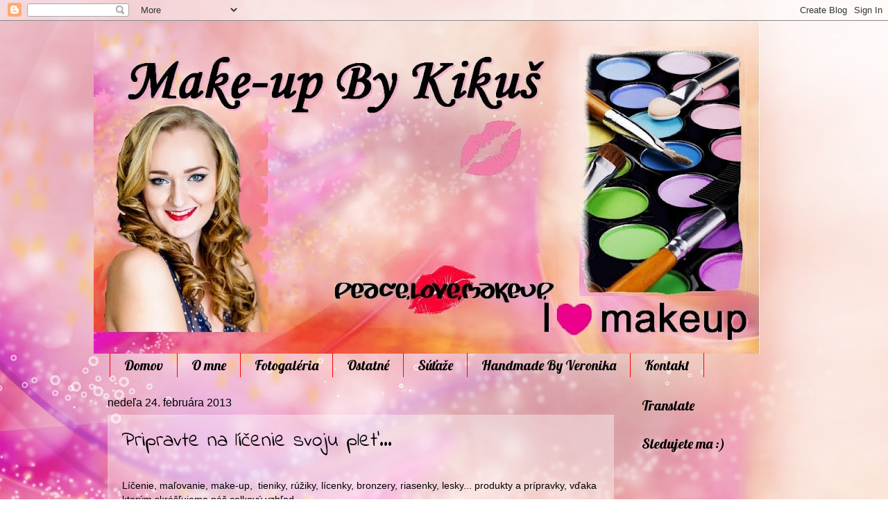

--- FILE ---
content_type: text/html; charset=UTF-8
request_url: https://makeupbykikus.blogspot.com/2013/02/
body_size: 19481
content:
<!DOCTYPE html>
<html class='v2' dir='ltr' lang='sk'>
<head>
<link href='https://www.blogger.com/static/v1/widgets/335934321-css_bundle_v2.css' rel='stylesheet' type='text/css'/>
<meta content='width=1100' name='viewport'/>
<meta content='text/html; charset=UTF-8' http-equiv='Content-Type'/>
<meta content='blogger' name='generator'/>
<link href='https://makeupbykikus.blogspot.com/favicon.ico' rel='icon' type='image/x-icon'/>
<link href='http://makeupbykikus.blogspot.com/2013/02/' rel='canonical'/>
<link rel="alternate" type="application/atom+xml" title="Make-up By Kikuš - Atom" href="https://makeupbykikus.blogspot.com/feeds/posts/default" />
<link rel="alternate" type="application/rss+xml" title="Make-up By Kikuš - RSS" href="https://makeupbykikus.blogspot.com/feeds/posts/default?alt=rss" />
<link rel="service.post" type="application/atom+xml" title="Make-up By Kikuš - Atom" href="https://www.blogger.com/feeds/3286841719009105220/posts/default" />
<!--Can't find substitution for tag [blog.ieCssRetrofitLinks]-->
<meta content='http://makeupbykikus.blogspot.com/2013/02/' property='og:url'/>
<meta content='Make-up By Kikuš' property='og:title'/>
<meta content='' property='og:description'/>
<title>Make-up By Kikuš: februára 2013</title>
<style type='text/css'>@font-face{font-family:'Indie Flower';font-style:normal;font-weight:400;font-display:swap;src:url(//fonts.gstatic.com/s/indieflower/v24/m8JVjfNVeKWVnh3QMuKkFcZVZ0uH99GUDs4k.woff2)format('woff2');unicode-range:U+0100-02BA,U+02BD-02C5,U+02C7-02CC,U+02CE-02D7,U+02DD-02FF,U+0304,U+0308,U+0329,U+1D00-1DBF,U+1E00-1E9F,U+1EF2-1EFF,U+2020,U+20A0-20AB,U+20AD-20C0,U+2113,U+2C60-2C7F,U+A720-A7FF;}@font-face{font-family:'Indie Flower';font-style:normal;font-weight:400;font-display:swap;src:url(//fonts.gstatic.com/s/indieflower/v24/m8JVjfNVeKWVnh3QMuKkFcZVaUuH99GUDg.woff2)format('woff2');unicode-range:U+0000-00FF,U+0131,U+0152-0153,U+02BB-02BC,U+02C6,U+02DA,U+02DC,U+0304,U+0308,U+0329,U+2000-206F,U+20AC,U+2122,U+2191,U+2193,U+2212,U+2215,U+FEFF,U+FFFD;}@font-face{font-family:'Lobster';font-style:normal;font-weight:400;font-display:swap;src:url(//fonts.gstatic.com/s/lobster/v32/neILzCirqoswsqX9zo-mM4MwWJXNqA.woff2)format('woff2');unicode-range:U+0460-052F,U+1C80-1C8A,U+20B4,U+2DE0-2DFF,U+A640-A69F,U+FE2E-FE2F;}@font-face{font-family:'Lobster';font-style:normal;font-weight:400;font-display:swap;src:url(//fonts.gstatic.com/s/lobster/v32/neILzCirqoswsqX9zoamM4MwWJXNqA.woff2)format('woff2');unicode-range:U+0301,U+0400-045F,U+0490-0491,U+04B0-04B1,U+2116;}@font-face{font-family:'Lobster';font-style:normal;font-weight:400;font-display:swap;src:url(//fonts.gstatic.com/s/lobster/v32/neILzCirqoswsqX9zo2mM4MwWJXNqA.woff2)format('woff2');unicode-range:U+0102-0103,U+0110-0111,U+0128-0129,U+0168-0169,U+01A0-01A1,U+01AF-01B0,U+0300-0301,U+0303-0304,U+0308-0309,U+0323,U+0329,U+1EA0-1EF9,U+20AB;}@font-face{font-family:'Lobster';font-style:normal;font-weight:400;font-display:swap;src:url(//fonts.gstatic.com/s/lobster/v32/neILzCirqoswsqX9zoymM4MwWJXNqA.woff2)format('woff2');unicode-range:U+0100-02BA,U+02BD-02C5,U+02C7-02CC,U+02CE-02D7,U+02DD-02FF,U+0304,U+0308,U+0329,U+1D00-1DBF,U+1E00-1E9F,U+1EF2-1EFF,U+2020,U+20A0-20AB,U+20AD-20C0,U+2113,U+2C60-2C7F,U+A720-A7FF;}@font-face{font-family:'Lobster';font-style:normal;font-weight:400;font-display:swap;src:url(//fonts.gstatic.com/s/lobster/v32/neILzCirqoswsqX9zoKmM4MwWJU.woff2)format('woff2');unicode-range:U+0000-00FF,U+0131,U+0152-0153,U+02BB-02BC,U+02C6,U+02DA,U+02DC,U+0304,U+0308,U+0329,U+2000-206F,U+20AC,U+2122,U+2191,U+2193,U+2212,U+2215,U+FEFF,U+FFFD;}</style>
<style id='page-skin-1' type='text/css'><!--
/*
-----------------------------------------------
Blogger Template Style
Name:     Watermark
Designer: Blogger
URL:      www.blogger.com
----------------------------------------------- */
/* Use this with templates/1ktemplate-*.html */
/* Content
----------------------------------------------- */
body {
font: normal normal 14px Arial, Tahoma, Helvetica, FreeSans, sans-serif;
color: #000000;
background: transparent url(//3.bp.blogspot.com/-o6JMvirS7oI/UUDjaRpf0YI/AAAAAAAAAcM/eWJVY4beTqA/s0/Abstract_Life_Colors_Wallpaper013.jpg) repeat scroll top left;
}
html body .content-outer {
min-width: 0;
max-width: 100%;
width: 100%;
}
.content-outer {
font-size: 92%;
}
a:link {
text-decoration:none;
color: #000000;
}
a:visited {
text-decoration:none;
color: #000000;
}
a:hover {
text-decoration:underline;
color: #000000;
}
.body-fauxcolumns .cap-top {
margin-top: 30px;
background: transparent none no-repeat scroll center center;
height: 121px;
}
.content-inner {
padding: 0;
}
/* Header
----------------------------------------------- */
.header-inner .Header .titlewrapper,
.header-inner .Header .descriptionwrapper {
padding-left: 20px;
padding-right: 20px;
}
.Header h1 {
font: normal normal 60px Georgia, Utopia, 'Palatino Linotype', Palatino, serif;
color: #ffffff;
text-shadow: 2px 2px rgba(0, 0, 0, .1);
}
.Header h1 a {
color: #ffffff;
}
.Header .description {
font-size: 140%;
color: #995599;
}
/* Tabs
----------------------------------------------- */
.tabs-inner .section {
margin: 0 20px;
}
.tabs-inner .PageList, .tabs-inner .LinkList, .tabs-inner .Labels {
margin-left: -11px;
margin-right: -11px;
background-color: transparent;
border-top: 0 solid #ffffff;
border-bottom: 0 solid #ffffff;
-moz-box-shadow: 0 0 0 rgba(0, 0, 0, .3);
-webkit-box-shadow: 0 0 0 rgba(0, 0, 0, .3);
-goog-ms-box-shadow: 0 0 0 rgba(0, 0, 0, .3);
box-shadow: 0 0 0 rgba(0, 0, 0, .3);
}
.tabs-inner .PageList .widget-content,
.tabs-inner .LinkList .widget-content,
.tabs-inner .Labels .widget-content {
margin: -3px -11px;
background: transparent none  no-repeat scroll right;
}
.tabs-inner .widget ul {
padding: 2px 25px;
max-height: 34px;
background: transparent none no-repeat scroll left;
}
.tabs-inner .widget li {
border: none;
}
.tabs-inner .widget li a {
display: inline-block;
padding: .25em 1em;
font: normal normal 20px Lobster;
color: #000000;
border-right: 1px solid #ff0000;
}
.tabs-inner .widget li:first-child a {
border-left: 1px solid #ff0000;
}
.tabs-inner .widget li.selected a, .tabs-inner .widget li a:hover {
color: #000000;
}
/* Headings
----------------------------------------------- */
h2 {
font: normal normal 20px Lobster;
color: #000000;
margin: 0 0 .5em;
}
h2.date-header {
font: normal normal 16px Arial, Tahoma, Helvetica, FreeSans, sans-serif;
color: #000000;
}
/* Main
----------------------------------------------- */
.main-inner .column-center-inner,
.main-inner .column-left-inner,
.main-inner .column-right-inner {
padding: 0 5px;
}
.main-outer {
margin-top: 0;
background: transparent none no-repeat scroll top left;
}
.main-inner {
padding-top: 30px;
}
.main-cap-top {
position: relative;
}
.main-cap-top .cap-right {
position: absolute;
height: 0;
width: 100%;
bottom: 0;
background: transparent none repeat-x scroll bottom center;
}
.main-cap-top .cap-left {
position: absolute;
height: 245px;
width: 280px;
right: 0;
bottom: 0;
background: transparent none no-repeat scroll bottom left;
}
/* Posts
----------------------------------------------- */
.post-outer {
padding: 15px 20px;
margin: 0 0 25px;
background: transparent url(https://resources.blogblog.com/blogblog/data/1kt/watermark/post_background_birds.png) repeat scroll top left;
_background-image: none;
border: dotted 1px transparent;
-moz-box-shadow: 0 0 0 rgba(0, 0, 0, .1);
-webkit-box-shadow: 0 0 0 rgba(0, 0, 0, .1);
-goog-ms-box-shadow: 0 0 0 rgba(0, 0, 0, .1);
box-shadow: 0 0 0 rgba(0, 0, 0, .1);
}
h3.post-title {
font: normal normal 30px Indie Flower;
margin: 0;
}
.comments h4 {
font: normal normal 30px Indie Flower;
margin: 1em 0 0;
}
.post-body {
font-size: 105%;
line-height: 1.5;
position: relative;
}
.post-header {
margin: 0 0 1em;
color: #000000;
}
.post-footer {
margin: 10px 0 0;
padding: 10px 0 0;
color: #000000;
border-top: dashed 1px #000000;
}
#blog-pager {
font-size: 140%
}
#comments .comment-author {
padding-top: 1.5em;
border-top: dashed 1px #000000;
background-position: 0 1.5em;
}
#comments .comment-author:first-child {
padding-top: 0;
border-top: none;
}
.avatar-image-container {
margin: .2em 0 0;
}
/* Comments
----------------------------------------------- */
.comments .comments-content .icon.blog-author {
background-repeat: no-repeat;
background-image: url([data-uri]);
}
.comments .comments-content .loadmore a {
border-top: 1px solid #000000;
border-bottom: 1px solid #000000;
}
.comments .continue {
border-top: 2px solid #000000;
}
/* Widgets
----------------------------------------------- */
.widget ul, .widget #ArchiveList ul.flat {
padding: 0;
list-style: none;
}
.widget ul li, .widget #ArchiveList ul.flat li {
padding: .35em 0;
text-indent: 0;
border-top: dashed 1px #000000;
}
.widget ul li:first-child, .widget #ArchiveList ul.flat li:first-child {
border-top: none;
}
.widget .post-body ul {
list-style: disc;
}
.widget .post-body ul li {
border: none;
}
.widget .zippy {
color: #000000;
}
.post-body img, .post-body .tr-caption-container, .Profile img, .Image img,
.BlogList .item-thumbnail img {
padding: 5px;
background: #fff;
-moz-box-shadow: 1px 1px 5px rgba(0, 0, 0, .5);
-webkit-box-shadow: 1px 1px 5px rgba(0, 0, 0, .5);
-goog-ms-box-shadow: 1px 1px 5px rgba(0, 0, 0, .5);
box-shadow: 1px 1px 5px rgba(0, 0, 0, .5);
}
.post-body img, .post-body .tr-caption-container {
padding: 8px;
}
.post-body .tr-caption-container {
color: #333333;
}
.post-body .tr-caption-container img {
padding: 0;
background: transparent;
border: none;
-moz-box-shadow: 0 0 0 rgba(0, 0, 0, .1);
-webkit-box-shadow: 0 0 0 rgba(0, 0, 0, .1);
-goog-ms-box-shadow: 0 0 0 rgba(0, 0, 0, .1);
box-shadow: 0 0 0 rgba(0, 0, 0, .1);
}
/* Footer
----------------------------------------------- */
.footer-outer {
color:#000000;
background: transparent url(https://resources.blogblog.com/blogblog/data/1kt/watermark/body_background_navigator.png) repeat scroll top left;
}
.footer-outer a {
color: #000000;
}
.footer-outer a:visited {
color: #000000;
}
.footer-outer a:hover {
color: #000000;
}
.footer-outer .widget h2 {
color: #eebbe5;
}
/* Mobile
----------------------------------------------- */
body.mobile  {
background-size: 100% auto;
}
.mobile .body-fauxcolumn-outer {
background: transparent none repeat scroll top left;
}
html .mobile .mobile-date-outer {
border-bottom: none;
background: transparent url(https://resources.blogblog.com/blogblog/data/1kt/watermark/post_background_birds.png) repeat scroll top left;
_background-image: none;
margin-bottom: 10px;
}
.mobile .main-inner .date-outer {
padding: 0;
}
.mobile .main-inner .date-header {
margin: 10px;
}
.mobile .main-cap-top {
z-index: -1;
}
.mobile .content-outer {
font-size: 100%;
}
.mobile .post-outer {
padding: 10px;
}
.mobile .main-cap-top .cap-left {
background: transparent none no-repeat scroll bottom left;
}
.mobile .body-fauxcolumns .cap-top {
margin: 0;
}
.mobile-link-button {
background: transparent url(https://resources.blogblog.com/blogblog/data/1kt/watermark/post_background_birds.png) repeat scroll top left;
}
.mobile-link-button a:link, .mobile-link-button a:visited {
color: #000000;
}
.mobile-index-date .date-header {
color: #000000;
}
.mobile-index-contents {
color: #000000;
}
.mobile .tabs-inner .section {
margin: 0;
}
.mobile .tabs-inner .PageList {
margin-left: 0;
margin-right: 0;
}
.mobile .tabs-inner .PageList .widget-content {
margin: 0;
color: #000000;
background: transparent url(https://resources.blogblog.com/blogblog/data/1kt/watermark/post_background_birds.png) repeat scroll top left;
}
.mobile .tabs-inner .PageList .widget-content .pagelist-arrow {
border-left: 1px solid #ff0000;
}

--></style>
<style id='template-skin-1' type='text/css'><!--
body {
min-width: 1010px;
}
.content-outer, .content-fauxcolumn-outer, .region-inner {
min-width: 1010px;
max-width: 1010px;
_width: 1010px;
}
.main-inner .columns {
padding-left: 0px;
padding-right: 240px;
}
.main-inner .fauxcolumn-center-outer {
left: 0px;
right: 240px;
/* IE6 does not respect left and right together */
_width: expression(this.parentNode.offsetWidth -
parseInt("0px") -
parseInt("240px") + 'px');
}
.main-inner .fauxcolumn-left-outer {
width: 0px;
}
.main-inner .fauxcolumn-right-outer {
width: 240px;
}
.main-inner .column-left-outer {
width: 0px;
right: 100%;
margin-left: -0px;
}
.main-inner .column-right-outer {
width: 240px;
margin-right: -240px;
}
#layout {
min-width: 0;
}
#layout .content-outer {
min-width: 0;
width: 800px;
}
#layout .region-inner {
min-width: 0;
width: auto;
}
body#layout div.add_widget {
padding: 8px;
}
body#layout div.add_widget a {
margin-left: 32px;
}
--></style>
<style>
    body {background-image:url(\/\/3.bp.blogspot.com\/-o6JMvirS7oI\/UUDjaRpf0YI\/AAAAAAAAAcM\/eWJVY4beTqA\/s0\/Abstract_Life_Colors_Wallpaper013.jpg);}
    
@media (max-width: 200px) { body {background-image:url(\/\/3.bp.blogspot.com\/-o6JMvirS7oI\/UUDjaRpf0YI\/AAAAAAAAAcM\/eWJVY4beTqA\/w200\/Abstract_Life_Colors_Wallpaper013.jpg);}}
@media (max-width: 400px) and (min-width: 201px) { body {background-image:url(\/\/3.bp.blogspot.com\/-o6JMvirS7oI\/UUDjaRpf0YI\/AAAAAAAAAcM\/eWJVY4beTqA\/w400\/Abstract_Life_Colors_Wallpaper013.jpg);}}
@media (max-width: 800px) and (min-width: 401px) { body {background-image:url(\/\/3.bp.blogspot.com\/-o6JMvirS7oI\/UUDjaRpf0YI\/AAAAAAAAAcM\/eWJVY4beTqA\/w800\/Abstract_Life_Colors_Wallpaper013.jpg);}}
@media (max-width: 1200px) and (min-width: 801px) { body {background-image:url(\/\/3.bp.blogspot.com\/-o6JMvirS7oI\/UUDjaRpf0YI\/AAAAAAAAAcM\/eWJVY4beTqA\/w1200\/Abstract_Life_Colors_Wallpaper013.jpg);}}
/* Last tag covers anything over one higher than the previous max-size cap. */
@media (min-width: 1201px) { body {background-image:url(\/\/3.bp.blogspot.com\/-o6JMvirS7oI\/UUDjaRpf0YI\/AAAAAAAAAcM\/eWJVY4beTqA\/w1600\/Abstract_Life_Colors_Wallpaper013.jpg);}}
  </style>
<link href='https://www.blogger.com/dyn-css/authorization.css?targetBlogID=3286841719009105220&amp;zx=abe6f8ab-9643-4659-bdd0-c1c2d4def1bc' media='none' onload='if(media!=&#39;all&#39;)media=&#39;all&#39;' rel='stylesheet'/><noscript><link href='https://www.blogger.com/dyn-css/authorization.css?targetBlogID=3286841719009105220&amp;zx=abe6f8ab-9643-4659-bdd0-c1c2d4def1bc' rel='stylesheet'/></noscript>
<meta name='google-adsense-platform-account' content='ca-host-pub-1556223355139109'/>
<meta name='google-adsense-platform-domain' content='blogspot.com'/>

</head>
<body class='loading variant-birds'>
<div class='navbar section' id='navbar' name='Navbar'><div class='widget Navbar' data-version='1' id='Navbar1'><script type="text/javascript">
    function setAttributeOnload(object, attribute, val) {
      if(window.addEventListener) {
        window.addEventListener('load',
          function(){ object[attribute] = val; }, false);
      } else {
        window.attachEvent('onload', function(){ object[attribute] = val; });
      }
    }
  </script>
<div id="navbar-iframe-container"></div>
<script type="text/javascript" src="https://apis.google.com/js/platform.js"></script>
<script type="text/javascript">
      gapi.load("gapi.iframes:gapi.iframes.style.bubble", function() {
        if (gapi.iframes && gapi.iframes.getContext) {
          gapi.iframes.getContext().openChild({
              url: 'https://www.blogger.com/navbar/3286841719009105220?origin\x3dhttps://makeupbykikus.blogspot.com',
              where: document.getElementById("navbar-iframe-container"),
              id: "navbar-iframe"
          });
        }
      });
    </script><script type="text/javascript">
(function() {
var script = document.createElement('script');
script.type = 'text/javascript';
script.src = '//pagead2.googlesyndication.com/pagead/js/google_top_exp.js';
var head = document.getElementsByTagName('head')[0];
if (head) {
head.appendChild(script);
}})();
</script>
</div></div>
<div class='body-fauxcolumns'>
<div class='fauxcolumn-outer body-fauxcolumn-outer'>
<div class='cap-top'>
<div class='cap-left'></div>
<div class='cap-right'></div>
</div>
<div class='fauxborder-left'>
<div class='fauxborder-right'></div>
<div class='fauxcolumn-inner'>
</div>
</div>
<div class='cap-bottom'>
<div class='cap-left'></div>
<div class='cap-right'></div>
</div>
</div>
</div>
<div class='content'>
<div class='content-fauxcolumns'>
<div class='fauxcolumn-outer content-fauxcolumn-outer'>
<div class='cap-top'>
<div class='cap-left'></div>
<div class='cap-right'></div>
</div>
<div class='fauxborder-left'>
<div class='fauxborder-right'></div>
<div class='fauxcolumn-inner'>
</div>
</div>
<div class='cap-bottom'>
<div class='cap-left'></div>
<div class='cap-right'></div>
</div>
</div>
</div>
<div class='content-outer'>
<div class='content-cap-top cap-top'>
<div class='cap-left'></div>
<div class='cap-right'></div>
</div>
<div class='fauxborder-left content-fauxborder-left'>
<div class='fauxborder-right content-fauxborder-right'></div>
<div class='content-inner'>
<header>
<div class='header-outer'>
<div class='header-cap-top cap-top'>
<div class='cap-left'></div>
<div class='cap-right'></div>
</div>
<div class='fauxborder-left header-fauxborder-left'>
<div class='fauxborder-right header-fauxborder-right'></div>
<div class='region-inner header-inner'>
<div class='header section' id='header' name='Hlavička'><div class='widget Header' data-version='1' id='Header1'>
<div id='header-inner'>
<a href='https://makeupbykikus.blogspot.com/' style='display: block'>
<img alt='Make-up By Kikuš' height='480px; ' id='Header1_headerimg' src='https://blogger.googleusercontent.com/img/b/R29vZ2xl/AVvXsEiZxFwvPmo_PYSXUbZr4PUh9IpZlQnNhBg-BNNjMgqmRM5-P-qNJX9-YaZlhhx6iBJKx0HuyzWsS8QJb9Sh-IKZlSPBO8Dwv7Qy-0XNXn2cFImkJAH-MBs6Hpmn6kAwMl-YCIS4Z4THa9Td/s960/Untitle.jpg' style='display: block' width='960px; '/>
</a>
</div>
</div></div>
</div>
</div>
<div class='header-cap-bottom cap-bottom'>
<div class='cap-left'></div>
<div class='cap-right'></div>
</div>
</div>
</header>
<div class='tabs-outer'>
<div class='tabs-cap-top cap-top'>
<div class='cap-left'></div>
<div class='cap-right'></div>
</div>
<div class='fauxborder-left tabs-fauxborder-left'>
<div class='fauxborder-right tabs-fauxborder-right'></div>
<div class='region-inner tabs-inner'>
<div class='tabs section' id='crosscol' name='Deliaci stĺpec'><div class='widget PageList' data-version='1' id='PageList1'>
<div class='widget-content'>
<ul>
<li>
<a href='https://makeupbykikus.blogspot.com/'>Domov</a>
</li>
<li>
<a href='https://makeupbykikus.blogspot.com/p/o-mne_6.html'>O mne</a>
</li>
<li>
<a href='https://makeupbykikus.blogspot.com/p/blog-page.html'>Fotogaléria</a>
</li>
<li>
<a href='https://makeupbykikus.blogspot.com/p/ostatne.html'>Ostatné </a>
</li>
<li>
<a href='https://makeupbykikus.blogspot.com/p/sutaze.html'>Súťaže</a>
</li>
<li>
<a href='https://makeupbykikus.blogspot.com/p/handmade-by-veronika.html'>Handmade By Veronika</a>
</li>
<li>
<a href='https://makeupbykikus.blogspot.com/p/make-up.html'>Kontakt</a>
</li>
</ul>
<div class='clear'></div>
</div>
</div></div>
<div class='tabs no-items section' id='crosscol-overflow' name='Cross-Column 2'></div>
</div>
</div>
<div class='tabs-cap-bottom cap-bottom'>
<div class='cap-left'></div>
<div class='cap-right'></div>
</div>
</div>
<div class='main-outer'>
<div class='main-cap-top cap-top'>
<div class='cap-left'></div>
<div class='cap-right'></div>
</div>
<div class='fauxborder-left main-fauxborder-left'>
<div class='fauxborder-right main-fauxborder-right'></div>
<div class='region-inner main-inner'>
<div class='columns fauxcolumns'>
<div class='fauxcolumn-outer fauxcolumn-center-outer'>
<div class='cap-top'>
<div class='cap-left'></div>
<div class='cap-right'></div>
</div>
<div class='fauxborder-left'>
<div class='fauxborder-right'></div>
<div class='fauxcolumn-inner'>
</div>
</div>
<div class='cap-bottom'>
<div class='cap-left'></div>
<div class='cap-right'></div>
</div>
</div>
<div class='fauxcolumn-outer fauxcolumn-left-outer'>
<div class='cap-top'>
<div class='cap-left'></div>
<div class='cap-right'></div>
</div>
<div class='fauxborder-left'>
<div class='fauxborder-right'></div>
<div class='fauxcolumn-inner'>
</div>
</div>
<div class='cap-bottom'>
<div class='cap-left'></div>
<div class='cap-right'></div>
</div>
</div>
<div class='fauxcolumn-outer fauxcolumn-right-outer'>
<div class='cap-top'>
<div class='cap-left'></div>
<div class='cap-right'></div>
</div>
<div class='fauxborder-left'>
<div class='fauxborder-right'></div>
<div class='fauxcolumn-inner'>
</div>
</div>
<div class='cap-bottom'>
<div class='cap-left'></div>
<div class='cap-right'></div>
</div>
</div>
<!-- corrects IE6 width calculation -->
<div class='columns-inner'>
<div class='column-center-outer'>
<div class='column-center-inner'>
<div class='main section' id='main' name='Hlavné'><div class='widget Blog' data-version='1' id='Blog1'>
<div class='blog-posts hfeed'>

          <div class="date-outer">
        
<h2 class='date-header'><span>nedeľa 24. februára 2013</span></h2>

          <div class="date-posts">
        
<div class='post-outer'>
<div class='post hentry' itemprop='blogPost' itemscope='itemscope' itemtype='http://schema.org/BlogPosting'>
<meta content='https://blogger.googleusercontent.com/img/b/R29vZ2xl/AVvXsEjieInSjrq6UJ6Oxor2ExAQvHlvOkaNeY_EBgC2KKxhpu6G_E_ZXkryEJuLfPpVzrwzAn_V_Ep_wGlh_x-tIgT_oNBQPNMuto0S1i2PtHIx0tllNNLPUz4WwEyqu31-YKNDhXHIP-6nHfsV/s320/oily-skin-care-girl-washing-face.jpg' itemprop='image_url'/>
<meta content='3286841719009105220' itemprop='blogId'/>
<meta content='6771335123015580005' itemprop='postId'/>
<a name='6771335123015580005'></a>
<h3 class='post-title entry-title' itemprop='name'>
<a href='https://makeupbykikus.blogspot.com/2013/02/pripravte-na-licenie-svoju-plet.html'>Pripravte na líčenie svoju pleť...</a>
</h3>
<div class='post-header'>
<div class='post-header-line-1'></div>
</div>
<div class='post-body entry-content' id='post-body-6771335123015580005' itemprop='description articleBody'>
<br />
Líčenie, maľovanie, make-up, &nbsp;tieniky, rúžiky, lícenky, bronzery, riasenky, lesky... produkty a prípravky, vďaka ktorým skrášľujeme náš celkový vzhľad....<br />
a čo naša pleť ???<br />
... používate prípravky vhodné na váš typ pleti ??? viete, ako správne pripraviť svoju pleť na makeup a líčenie ???<br />
<br />
<div class="separator" style="clear: both; text-align: center;">
<a href="https://blogger.googleusercontent.com/img/b/R29vZ2xl/AVvXsEjieInSjrq6UJ6Oxor2ExAQvHlvOkaNeY_EBgC2KKxhpu6G_E_ZXkryEJuLfPpVzrwzAn_V_Ep_wGlh_x-tIgT_oNBQPNMuto0S1i2PtHIx0tllNNLPUz4WwEyqu31-YKNDhXHIP-6nHfsV/s1600/oily-skin-care-girl-washing-face.jpg" imageanchor="1" style="clear: right; float: right; margin-bottom: 1em; margin-left: 1em;"><img border="0" height="320" src="https://blogger.googleusercontent.com/img/b/R29vZ2xl/AVvXsEjieInSjrq6UJ6Oxor2ExAQvHlvOkaNeY_EBgC2KKxhpu6G_E_ZXkryEJuLfPpVzrwzAn_V_Ep_wGlh_x-tIgT_oNBQPNMuto0S1i2PtHIx0tllNNLPUz4WwEyqu31-YKNDhXHIP-6nHfsV/s320/oily-skin-care-girl-washing-face.jpg" width="214" /></a></div>
<br />
Mnoho dievčat a žien ráno v kúpelni končí tým, ( okrem umytia zúbkov ) že si svoju tváričku opláchne vodičkou. A tak si položme otázku... čo používate pri sprchovaní ? alebo len pri umývaní rúk... sprchovací gél na telo, mydielko na ruky. &nbsp;A pleť ?<br />
Tak, ako sa večer odlíčite, zbavíte pleť nečistôt, ktoré sa na vás "prilepili" cez deň, tak je potrebné pleť vyčistiť aj ráno.<br />
Voda nestačí ! :) pridajte k nej ale trošku čistiaceho mliečka / gélu..<br />
<br />
<br />
Dôležitý je správny výber...<br />
Nezabúdajte na typ vašej pleti a dbajte na výrobok, ktorý používate.<br />
Väčšinou ( tak ako aj u nás v mary kay ) by "čistítka" na suchú, normálnu, ale aj citlivú pokožku mali mať formu krémiku a "čistítka" na zmiešanú a mastnú pleť formu gélu...<br />
<br />
&nbsp;<a href="https://blogger.googleusercontent.com/img/b/R29vZ2xl/AVvXsEgtE3JjAmRBZoQJxTuMNi6TJNvMb3ybYkubvub_2tGzO5GgehGF788x8D7qK64S6HGF81eJm3LbIUW5_rv1DdZ6Z5WgkLq6WqLh6yRm4uaQ1wL2raXCEmW20bl8IE6Ic0_poCcwmrehRFiW/s1600/Untitled+2.jpg" imageanchor="1" style="clear: left; display: inline !important; margin-bottom: 1em; margin-right: 1em; text-align: center;"><img border="0" height="139" src="https://blogger.googleusercontent.com/img/b/R29vZ2xl/AVvXsEgtE3JjAmRBZoQJxTuMNi6TJNvMb3ybYkubvub_2tGzO5GgehGF788x8D7qK64S6HGF81eJm3LbIUW5_rv1DdZ6Z5WgkLq6WqLh6yRm4uaQ1wL2raXCEmW20bl8IE6Ic0_poCcwmrehRFiW/s320/Untitled+2.jpg" width="320" /></a><br />
<div class="separator" style="clear: both; text-align: center;">
</div>
<br />
Naučte sa so svojou pleťou zaobchádzať jemne, netlačte, nešúchajte, len sa pri čistení jemne pohlaďte. &nbsp;A takisto pri utieraní. Nie je dôležité zodrať pleť uterákom. Buďte k sebe nežné, vaša pleť vám to raz určite vráti.<br />
<br />
Po tom, keď je vaša pleť čistučká, použite tonikum. Uzatvoríte ním póry. Čo znamená, že ak použijete len tonikum, bez čistiaceho krému/ gélu, uzatvoríte si nevyčistené póry tzv. " čierne bodky". A to predsa nechcete, či ??? :)<br />
<br />
Hydratácia... veľmi dôležitá. Používajte krém ! Ja som dlho žiadny krém nepoužívala. Prečo ? Myslela som si, ešte raz opakujem MYSLELA som si, že mám mastnú pleť...OMYL !!! samozrejme, keďže som svoju pleť nijak nehydratovala, vytvárala si to sama tým, že sa premasťovala. A to bolo, verte mi, naozaj zlé. Existujú predsa aj krémiky na zmiešanú / mastnú pleť. Tak sa ich nebojte :)<br />
<br />
Posledný produkt, ktorý ja používam pred nanesením make-upu je fixačný gél pod make-up. Pleť zjednotí, dodá jej jemnú štruktúru, vyhladí vrásky, póriky a tak make-up sadne na pleť ako uliaty...<br />
A môžte sa pustiť do líčenia :)<br />
<br />
<br />
<br />
<br />
Moja rada na prípravky :<br />
<div class="separator" style="clear: both; text-align: center;">
<a href="https://blogger.googleusercontent.com/img/b/R29vZ2xl/AVvXsEgUyYJc3DErv1Y1Jtin1wqAt9etrkgrHgTTAuEBNRXUfbC8vlWJSM-91mM_tmT_a1oVHykxjAWqDmsN46Xzg7Sfu_LjGEwqAXUooijqPiMD97ZgQi6wsm1KCpGyr2nav9Bt2vpnrRpomvaf/s1600/Untitled+4.jpg" imageanchor="1" style="margin-left: 1em; margin-right: 1em;"><img border="0" height="320" src="https://blogger.googleusercontent.com/img/b/R29vZ2xl/AVvXsEgUyYJc3DErv1Y1Jtin1wqAt9etrkgrHgTTAuEBNRXUfbC8vlWJSM-91mM_tmT_a1oVHykxjAWqDmsN46Xzg7Sfu_LjGEwqAXUooijqPiMD97ZgQi6wsm1KCpGyr2nav9Bt2vpnrRpomvaf/s640/Untitled+4.jpg" width="640" /></a></div>
<br />
<div class="separator" style="clear: both; text-align: center;">
<a href="https://blogger.googleusercontent.com/img/b/R29vZ2xl/AVvXsEjvg7knpRaxE6RDbHx-nd2E0cyogSVMkCtZnngq9o9T65Wn16hgQUDyc_Pd6_1sASfATQNCjP0KEb1u0mUpdAgtOCXWYsDmt-dOKcypJvYwNH04JVzV8fuZ84G3fojJ2PADikNMXq2katfk/s1600/timewise-miracle-set_medium.jpeg" imageanchor="1" style="clear: left; float: left; margin-bottom: 1em; margin-right: 1em;"><img border="0" src="https://blogger.googleusercontent.com/img/b/R29vZ2xl/AVvXsEjvg7knpRaxE6RDbHx-nd2E0cyogSVMkCtZnngq9o9T65Wn16hgQUDyc_Pd6_1sASfATQNCjP0KEb1u0mUpdAgtOCXWYsDmt-dOKcypJvYwNH04JVzV8fuZ84G3fojJ2PADikNMXq2katfk/s1600/timewise-miracle-set_medium.jpeg" /></a></div>
<br />
<br />
Rada TimeWise proti starnutiu pleti :<br />
čistiaci krém / gél &nbsp; 3v1<br />
hydratačný krém proti starnutiu ( suchá/normálna , zmiešaná/mastná pleť )<br />
denné a nočné sérum<br />
- základná sada, určená pre žienky, ktoré sa chcú postupne " obrniť " proti vráskam ( cca 25&nbsp;+ )<br />
<br />
<br />
<br />
<br />
<div class="separator" style="clear: both; text-align: center;">
<a href="https://blogger.googleusercontent.com/img/b/R29vZ2xl/AVvXsEiC4h7QDBlGV8zsKuSbfxtyEi7FFb5outyfle-Z6bIIOZ03QqfViXknvVi0DpKH7UpTpGukPku2Jthko4iwt9V_Zna79LPWUhV_blvvwM-RV_pvCrdoT1nugH45Ni5sp9SiK15z_B6pE0iw/s1600/5f5050195f03ee74c2e62b88072c94b4--mmf250x250.jpg" imageanchor="1" style="clear: right; float: right; margin-bottom: 1em; margin-left: 1em;"><img border="0" src="https://blogger.googleusercontent.com/img/b/R29vZ2xl/AVvXsEiC4h7QDBlGV8zsKuSbfxtyEi7FFb5outyfle-Z6bIIOZ03QqfViXknvVi0DpKH7UpTpGukPku2Jthko4iwt9V_Zna79LPWUhV_blvvwM-RV_pvCrdoT1nugH45Ni5sp9SiK15z_B6pE0iw/s1600/5f5050195f03ee74c2e62b88072c94b4--mmf250x250.jpg" /></a></div>
&nbsp;Hydratačné regeneračné tonikum ako fantastický doplnok, ak nie aj základ :)<br />
<br />
<br />
<br />
<br />
<br />
<br />
<br />
<br />
<br />
<a href="https://blogger.googleusercontent.com/img/b/R29vZ2xl/AVvXsEhcDjlpNNK8olEdPjJmM3D4dq-ABGYP1UwGvy6noSVEc3WY0M8ctZJ8KWXMVHXI9IgYFr-6KEazDiKesnTCEis8jmSrgZhbxbJePeu7LAyrbEGUdYe4Bb_bn17htY-EDrit3aJTkSDLyXP9/s1600/156504_181976838591515_1494394440_n.jpg" imageanchor="1" style="clear: left; float: left; margin-bottom: 1em; margin-right: 1em;"><img border="0" height="252" src="https://blogger.googleusercontent.com/img/b/R29vZ2xl/AVvXsEhcDjlpNNK8olEdPjJmM3D4dq-ABGYP1UwGvy6noSVEc3WY0M8ctZJ8KWXMVHXI9IgYFr-6KEazDiKesnTCEis8jmSrgZhbxbJePeu7LAyrbEGUdYe4Bb_bn17htY-EDrit3aJTkSDLyXP9/s320/156504_181976838591515_1494394440_n.jpg" width="320" /></a>&nbsp; &nbsp; &nbsp; &nbsp; &nbsp; &nbsp; &nbsp; &nbsp; &nbsp; &nbsp; &nbsp; &nbsp; &nbsp; &nbsp; &nbsp; &nbsp; &nbsp; &nbsp; &nbsp; &nbsp; &nbsp; &nbsp; &nbsp; &nbsp; &nbsp; &nbsp; &nbsp; &nbsp; &nbsp; &nbsp; &nbsp; &nbsp; &nbsp; &nbsp; &nbsp; &nbsp; &nbsp; &nbsp; &nbsp; &nbsp; &nbsp; &nbsp; &nbsp; &nbsp; &nbsp; &nbsp; &nbsp; &nbsp; &nbsp; &nbsp; &nbsp; &nbsp; &nbsp; <br />
<br />
<br />
fixačný gél pod make-up<br />
<br />
<br />
<br />
<br />
rozjasňujúca / zmatňujúca podkladová báza<br />
<br />
<br />
<br />
<br />
<br />
<br />
<br />
<br />
<div style="text-align: right;">
Kikuš...</div>
<div style='clear: both;'></div>
</div>
<div class='post-footer'>
<div class='post-footer-line post-footer-line-1'><span class='post-timestamp'>
o
<meta content='http://makeupbykikus.blogspot.com/2013/02/pripravte-na-licenie-svoju-plet.html' itemprop='url'/>
<a class='timestamp-link' href='https://makeupbykikus.blogspot.com/2013/02/pripravte-na-licenie-svoju-plet.html' rel='bookmark' title='permanent link'><abbr class='published' itemprop='datePublished' title='2013-02-24T14:32:00-08:00'>14:32</abbr></a>
</span>
<span class='post-comment-link'>
<a class='comment-link' href='https://makeupbykikus.blogspot.com/2013/02/pripravte-na-licenie-svoju-plet.html#comment-form' onclick=''>
Žiadne komentáre:
  </a>
</span>
<span class='post-icons'>
<span class='item-control blog-admin pid-610989858'>
<a href='https://www.blogger.com/post-edit.g?blogID=3286841719009105220&postID=6771335123015580005&from=pencil' title='Upraviť príspevok'>
<img alt='' class='icon-action' height='18' src='https://resources.blogblog.com/img/icon18_edit_allbkg.gif' width='18'/>
</a>
</span>
</span>
<div class='post-share-buttons goog-inline-block'>
<a class='goog-inline-block share-button sb-email' href='https://www.blogger.com/share-post.g?blogID=3286841719009105220&postID=6771335123015580005&target=email' target='_blank' title='Odoslať e-mailom'><span class='share-button-link-text'>Odoslať e-mailom</span></a><a class='goog-inline-block share-button sb-blog' href='https://www.blogger.com/share-post.g?blogID=3286841719009105220&postID=6771335123015580005&target=blog' onclick='window.open(this.href, "_blank", "height=270,width=475"); return false;' target='_blank' title='Blogovať!'><span class='share-button-link-text'>Blogovať!</span></a><a class='goog-inline-block share-button sb-twitter' href='https://www.blogger.com/share-post.g?blogID=3286841719009105220&postID=6771335123015580005&target=twitter' target='_blank' title='Zdieľať v sociálnej sieti X'><span class='share-button-link-text'>Zdieľať v&#160;sociálnej sieti X</span></a><a class='goog-inline-block share-button sb-facebook' href='https://www.blogger.com/share-post.g?blogID=3286841719009105220&postID=6771335123015580005&target=facebook' onclick='window.open(this.href, "_blank", "height=430,width=640"); return false;' target='_blank' title='Zdieľať v službe Facebook'><span class='share-button-link-text'>Zdieľať v službe Facebook</span></a><a class='goog-inline-block share-button sb-pinterest' href='https://www.blogger.com/share-post.g?blogID=3286841719009105220&postID=6771335123015580005&target=pinterest' target='_blank' title='Zdieľať v službe Pinterest'><span class='share-button-link-text'>Zdieľať v službe Pinterest</span></a>
</div>
</div>
<div class='post-footer-line post-footer-line-2'><span class='post-labels'>
</span>
</div>
<div class='post-footer-line post-footer-line-3'><span class='reaction-buttons'>
</span>
</div>
</div>
</div>
</div>

          </div></div>
        

          <div class="date-outer">
        
<h2 class='date-header'><span>nedeľa 17. februára 2013</span></h2>

          <div class="date-posts">
        
<div class='post-outer'>
<div class='post hentry' itemprop='blogPost' itemscope='itemscope' itemtype='http://schema.org/BlogPosting'>
<meta content='https://blogger.googleusercontent.com/img/b/R29vZ2xl/AVvXsEiPIkcedKBx0bq84r83abH3fsuqvApmo9nyEVL4mPg_ItdEwr5_GZ2I7GhLM0t5-R3k7mGMRP9TwUjV69p-aiMTi3yGrCeUgpK3yv6V2XwxqoaHBDgxsX5_YV7p6gpRBdDt-W-N2qKMFHDF/s320/makeup_0002.jpg' itemprop='image_url'/>
<meta content='3286841719009105220' itemprop='blogId'/>
<meta content='4322069858457232062' itemprop='postId'/>
<a name='4322069858457232062'></a>
<h3 class='post-title entry-title' itemprop='name'>
<a href='https://makeupbykikus.blogspot.com/2013/02/v-jeden-krasny-den.html'>V jeden krásny deň :)</a>
</h3>
<div class='post-header'>
<div class='post-header-line-1'></div>
</div>
<div class='post-body entry-content' id='post-body-4322069858457232062' itemprop='description articleBody'>
V jedno krásne dopoludnie...<br />
<br />
... vybrala som sa do Kitsee ( teda prišli si pre mňa :P )<br />
K Miške a Miškovi Jurkovičovcom :)&nbsp;<a href="http://www.facebook.com/jmfoto.sk?fref=ts" target="_blank">http://www.facebook.com/jmfoto.sk?fref=ts</a>&nbsp;,&nbsp;<a href="http://www.jmfoto.sk/" target="_blank">http://www.jmfoto.sk/</a>..<br />
K Miške som sa dostala, keď som si pre svojho priateľa na výročie dala nafotiť boudoir fotografie&nbsp;<a href="http://www.jmfoto.sk/boudoir/galleries.php" target="_blank">http://www.jmfoto.sk/boudoir/galleries.php</a>&nbsp;. Fotenie prebehlo v perfektnej atmosfére, rýchlo, uvoľnene a tak som nakontaktovala Mišku ešte raz a zrodilo sa toto :<br />
<br />
<div class="separator" style="clear: both; text-align: center;">
</div>
<div class="separator" style="clear: both; text-align: center;">
<a href="https://blogger.googleusercontent.com/img/b/R29vZ2xl/AVvXsEiPIkcedKBx0bq84r83abH3fsuqvApmo9nyEVL4mPg_ItdEwr5_GZ2I7GhLM0t5-R3k7mGMRP9TwUjV69p-aiMTi3yGrCeUgpK3yv6V2XwxqoaHBDgxsX5_YV7p6gpRBdDt-W-N2qKMFHDF/s1600/makeup_0002.jpg" imageanchor="1" style="clear: left; float: left; margin-bottom: 1em; margin-right: 1em;"><img border="0" height="211" src="https://blogger.googleusercontent.com/img/b/R29vZ2xl/AVvXsEiPIkcedKBx0bq84r83abH3fsuqvApmo9nyEVL4mPg_ItdEwr5_GZ2I7GhLM0t5-R3k7mGMRP9TwUjV69p-aiMTi3yGrCeUgpK3yv6V2XwxqoaHBDgxsX5_YV7p6gpRBdDt-W-N2qKMFHDF/s320/makeup_0002.jpg" width="320" /></a></div>
<br />
<div class="separator" style="clear: both; text-align: center;">
<a href="https://blogger.googleusercontent.com/img/b/R29vZ2xl/AVvXsEhyjoFdBAH3R6W-9sF-dSw3jqAIBgvuERC54ag4USqcpeD_OlX1nRbiQz7Sx5faAA5iHQmq9ufyqn4nravp1ipEfaCOteYQtkS3m1ORbbvnFObiUdLvDVztMEnI6JPWu5x2m-YrhfrrUDYk/s1600/makeup_0001.jpg" imageanchor="1" style="margin-left: 1em; margin-right: 1em;"><img border="0" height="212" src="https://blogger.googleusercontent.com/img/b/R29vZ2xl/AVvXsEhyjoFdBAH3R6W-9sF-dSw3jqAIBgvuERC54ag4USqcpeD_OlX1nRbiQz7Sx5faAA5iHQmq9ufyqn4nravp1ipEfaCOteYQtkS3m1ORbbvnFObiUdLvDVztMEnI6JPWu5x2m-YrhfrrUDYk/s320/makeup_0001.jpg" width="320" /></a></div>
<br />
<div class="separator" style="clear: both; text-align: center;">
<a href="https://blogger.googleusercontent.com/img/b/R29vZ2xl/AVvXsEjKxuwPvobITdE2B70k-mIK1LzF0l2x4XJV2iindV-QkgsUA9ao1QULBw9AnACC69DWwUPTCmE3tsijzAlcZXrIHUrX_OLzuBV_hcHyX6Iq4xt0HqfaJLYgm1E-NgwiveIFliR7WeQP5q85/s1600/Untitled+5.jpg" imageanchor="1" style="clear: left; float: left; margin-bottom: 1em; margin-right: 1em;"><img border="0" height="312" src="https://blogger.googleusercontent.com/img/b/R29vZ2xl/AVvXsEjKxuwPvobITdE2B70k-mIK1LzF0l2x4XJV2iindV-QkgsUA9ao1QULBw9AnACC69DWwUPTCmE3tsijzAlcZXrIHUrX_OLzuBV_hcHyX6Iq4xt0HqfaJLYgm1E-NgwiveIFliR7WeQP5q85/s320/Untitled+5.jpg" width="320" /></a></div>
&nbsp; <br />
<br />
<br />
<br />
<a href="https://blogger.googleusercontent.com/img/b/R29vZ2xl/AVvXsEitjvlkIfvNB9jB_UkR_C3Fry1XQmCSBiI7nIfWLwQ8CX4qeM97UmIltyypts8Ws6UnGaRbnNtGKvHjnlhWeB0M2-yGQCujkaANTxdIky2F13ff0I3__yjLagAZQtb2Tmw5IC2x8Gzb5nia/s1600/makeup_0003.jpg" imageanchor="1" style="clear: right; float: right; margin-bottom: 1em; margin-left: 1em;"><img border="0" height="212" src="https://blogger.googleusercontent.com/img/b/R29vZ2xl/AVvXsEitjvlkIfvNB9jB_UkR_C3Fry1XQmCSBiI7nIfWLwQ8CX4qeM97UmIltyypts8Ws6UnGaRbnNtGKvHjnlhWeB0M2-yGQCujkaANTxdIky2F13ff0I3__yjLagAZQtb2Tmw5IC2x8Gzb5nia/s320/makeup_0003.jpg" width="320" /></a><br />
<br />
<br />
<br />
<br />
<br />
<br />
<br />
<br />
<br />
<br />
<div class="separator" style="clear: both; text-align: center;">
</div>
<div class="separator" style="clear: both; text-align: center;">
</div>
<div style="text-align: left;">
<a href="https://blogger.googleusercontent.com/img/b/R29vZ2xl/AVvXsEiUacTEwnP_NCD4bjaTt3fWUYQHB7VHJTA0rA23OWYtC_1_8kOfQfn5v8pKBwEKYqVDvA3EPTAwl8VuZgf7TWs0-f_ASsA01Nu7cXn1EfmUgMpAnsEeoMm2Psg3EE4ik_95b4UQaWYw6Tud/s1600/Untitled+4.jpg" imageanchor="1" style="clear: left; float: left; margin-bottom: 1em; margin-right: 1em;"><img border="0" height="232" src="https://blogger.googleusercontent.com/img/b/R29vZ2xl/AVvXsEiUacTEwnP_NCD4bjaTt3fWUYQHB7VHJTA0rA23OWYtC_1_8kOfQfn5v8pKBwEKYqVDvA3EPTAwl8VuZgf7TWs0-f_ASsA01Nu7cXn1EfmUgMpAnsEeoMm2Psg3EE4ik_95b4UQaWYw6Tud/s320/Untitled+4.jpg" width="320" /></a></div>
<div style="text-align: left;">
<br /></div>
<div style="text-align: left;">
<br /></div>
<div style="text-align: left;">
A keďže sme išli " pracovať" s Miškinou pleťou, ako prvé sme si išli vyumývať ručičky :)</div>
<div style="text-align: left;">
Použili sme sadu "Saténové ruky"&nbsp;<a href="http://www.marykay.sk/pripravky.php?kat=17&amp;p=578" target="_blank">http://www.marykay.sk/pripravky.php?kat=17&amp;p=578</a>&nbsp;</div>
<div style="text-align: left;">
Ako prvý zmäkčujúci krém na ruky, následne píling, ktorý nám perfektne vyhladil rúčky a na záver krémik na ruky :)</div>
<div style="text-align: left;">
<br /></div>
<div style="text-align: left;">
<br /></div>
<div style="text-align: left;">
<br /></div>
Až po tom sme mohli začať s pleťou :)<br />
<div class="separator" style="clear: both; text-align: center;">
<a href="https://blogger.googleusercontent.com/img/b/R29vZ2xl/AVvXsEgaVYzb8LFc1ro8QTNiSHq-38YgB-sNjJOyXZp2x-PCKsn14DEpNhO3F91AkKMR3YM-TMdpg6rRcTiaPZDd0Rqyy68SPlPnMUzVs-bYNL5Bx6Hs2Et_evPG1BX3by9EtgjrEpKy16Z5HO9c/s1600/makeup_0017.jpg" imageanchor="1" style="clear: left; float: left; margin-bottom: 1em; margin-right: 1em;"><img border="0" height="213" src="https://blogger.googleusercontent.com/img/b/R29vZ2xl/AVvXsEgaVYzb8LFc1ro8QTNiSHq-38YgB-sNjJOyXZp2x-PCKsn14DEpNhO3F91AkKMR3YM-TMdpg6rRcTiaPZDd0Rqyy68SPlPnMUzVs-bYNL5Bx6Hs2Et_evPG1BX3by9EtgjrEpKy16Z5HO9c/s320/makeup_0017.jpg" width="320" /></a><a href="https://blogger.googleusercontent.com/img/b/R29vZ2xl/AVvXsEgaVYzb8LFc1ro8QTNiSHq-38YgB-sNjJOyXZp2x-PCKsn14DEpNhO3F91AkKMR3YM-TMdpg6rRcTiaPZDd0Rqyy68SPlPnMUzVs-bYNL5Bx6Hs2Et_evPG1BX3by9EtgjrEpKy16Z5HO9c/s1600/makeup_0017.jpg" imageanchor="1" style="clear: right; float: right; margin-bottom: 1em; margin-left: 1em;"><br /></a></div>
<a href="https://blogger.googleusercontent.com/img/b/R29vZ2xl/AVvXsEjdENfKyMu8q4qae8Guu-EazGUVg6ektNr2Q8SoKx93-k_XcHyEp00HKHyWOrfLLMqqYZCUkFdEwSL11v4Szyt5BTTe5lp2XhhvgDCfuxSD1aR786ZIgRAGvKcZbHmO3QRcRuNity8RGjeR/s1600/makeup_0018.jpg" imageanchor="1" style="clear: right; float: right; margin-bottom: 1em; margin-left: 1em;"><img border="0" height="133" src="https://blogger.googleusercontent.com/img/b/R29vZ2xl/AVvXsEjdENfKyMu8q4qae8Guu-EazGUVg6ektNr2Q8SoKx93-k_XcHyEp00HKHyWOrfLLMqqYZCUkFdEwSL11v4Szyt5BTTe5lp2XhhvgDCfuxSD1aR786ZIgRAGvKcZbHmO3QRcRuNity8RGjeR/s200/makeup_0018.jpg" width="200" /></a><br />
<div class="separator" style="clear: both; text-align: center;">
</div>
<div class="separator" style="clear: both; text-align: center;">
<a href="https://blogger.googleusercontent.com/img/b/R29vZ2xl/AVvXsEhHLrytD0Q8smqu1xr04-oUUVXbywChv5OcZRBdX8Px3LUmLexu1b0yGcErJ8hbahk6G-xD77XfKpHF8h1VhEoK8SUs_I8UCzA3vNb7jAqCfrpcrd9VHR9a6iB4snF4xOZkNLRrjzPyIexT/s1600/makeup_0022.jpg" imageanchor="1" style="clear: left; float: left; margin-bottom: 1em; margin-right: 1em;"><img border="0" height="133" src="https://blogger.googleusercontent.com/img/b/R29vZ2xl/AVvXsEhHLrytD0Q8smqu1xr04-oUUVXbywChv5OcZRBdX8Px3LUmLexu1b0yGcErJ8hbahk6G-xD77XfKpHF8h1VhEoK8SUs_I8UCzA3vNb7jAqCfrpcrd9VHR9a6iB4snF4xOZkNLRrjzPyIexT/s200/makeup_0022.jpg" width="200" /></a></div>
<a href="https://blogger.googleusercontent.com/img/b/R29vZ2xl/AVvXsEhD78iYfEczKb6OsRpY7jRneEBL07UZsu8COkQwonL_cZzgNpacgBMxmrwx4EyV92Fp2Nd8oR0G8velknKSxZB6l_cO9rvEcfVlwz9bp1apjILAUdeT0lnjD6n_CLMBq2-xUOkJb9qrn9u1/s1600/makeup_0021.jpg" imageanchor="1" style="clear: right; float: right; margin-bottom: 1em; margin-left: 1em;"><img border="0" height="213" src="https://blogger.googleusercontent.com/img/b/R29vZ2xl/AVvXsEhD78iYfEczKb6OsRpY7jRneEBL07UZsu8COkQwonL_cZzgNpacgBMxmrwx4EyV92Fp2Nd8oR0G8velknKSxZB6l_cO9rvEcfVlwz9bp1apjILAUdeT0lnjD6n_CLMBq2-xUOkJb9qrn9u1/s320/makeup_0021.jpg" width="320" /></a><br />
<br />
<div class="separator" style="clear: both; text-align: left;">
<br /></div>
<div class="separator" style="clear: both; text-align: center;">
</div>
<div class="separator" style="clear: both; text-align: left;">
Kým Miške pôsobila maska na tváričke, niečo sme si o kozmetike a prípravkoch povedali. Ja som kecala a Miška pozorne počúvala..</div>
<div class="separator" style="clear: both; text-align: center;">
<a href="https://blogger.googleusercontent.com/img/b/R29vZ2xl/AVvXsEhezeQMt6bw-SpGTrY13OQzse6me_VPHUkqPA9IF6XNGlw8PD17I-wl4j-QNq0ME32vt2wMwY_dSap5AZyJvOsc8qLx2vUCS6zWAAOcCz_O7TaDJ-o-Zvat8czAJ8Aa5CyFa7gRSFSmCzTl/s1600/makeup_0024.jpg" imageanchor="1" style="clear: left; float: left; margin-bottom: 1em; margin-right: 1em;"><img border="0" height="213" src="https://blogger.googleusercontent.com/img/b/R29vZ2xl/AVvXsEhezeQMt6bw-SpGTrY13OQzse6me_VPHUkqPA9IF6XNGlw8PD17I-wl4j-QNq0ME32vt2wMwY_dSap5AZyJvOsc8qLx2vUCS6zWAAOcCz_O7TaDJ-o-Zvat8czAJ8Aa5CyFa7gRSFSmCzTl/s320/makeup_0024.jpg" width="320" /></a></div>
<br />
<div class="separator" style="clear: both; text-align: center;">
<a href="https://blogger.googleusercontent.com/img/b/R29vZ2xl/AVvXsEj03CSQA-NnTEUf7n5vOZRNifj48pi-_Qcxwmz1EDajHW-x9TtSv5G7XXqFS_YamL0VVey_hOk-RzwZe-49X0YsV1CPTd0FnmZ-s3AaH29MobPmStxcGLFwXLjwvYv5fvW0NMxIiOvXdky6/s1600/makeup_0025.jpg" imageanchor="1" style="margin-left: 1em; margin-right: 1em;"><img border="0" height="213" src="https://blogger.googleusercontent.com/img/b/R29vZ2xl/AVvXsEj03CSQA-NnTEUf7n5vOZRNifj48pi-_Qcxwmz1EDajHW-x9TtSv5G7XXqFS_YamL0VVey_hOk-RzwZe-49X0YsV1CPTd0FnmZ-s3AaH29MobPmStxcGLFwXLjwvYv5fvW0NMxIiOvXdky6/s320/makeup_0025.jpg" width="320" /></a></div>
<br />
<div class="separator" style="clear: both; text-align: center;">
<a href="https://blogger.googleusercontent.com/img/b/R29vZ2xl/AVvXsEg4btnHvcl2X9-T2INiCLyQcNmf9WoRqBquePyXY944p35oCPYgotltsahAT2Ctcq5vAuYG1GNOnI119-5LMvSyupyDP25s2Ptki8K2VW65a169swexGb86SIlqGk4501-PZWFcgzMrD6mk/s1600/makeup_0042.jpg" imageanchor="1" style="clear: right; float: right; margin-bottom: 1em; margin-left: 1em;"><img border="0" height="320" src="https://blogger.googleusercontent.com/img/b/R29vZ2xl/AVvXsEg4btnHvcl2X9-T2INiCLyQcNmf9WoRqBquePyXY944p35oCPYgotltsahAT2Ctcq5vAuYG1GNOnI119-5LMvSyupyDP25s2Ptki8K2VW65a169swexGb86SIlqGk4501-PZWFcgzMrD6mk/s320/makeup_0042.jpg" width="213" /></a></div>
<a href="https://blogger.googleusercontent.com/img/b/R29vZ2xl/AVvXsEih-4_2qJprX8z653fLAjQWbKQ87U00Obx7FzicUbAUk4_UYkM4y7_jIP0GsTtfNZkLES8Uj54UOgPC6D8q_ImUdgVAXQrAWEu6nnvSH2QnnwTMpumbzeK47ajKzjDOJrHIod_Z-kdfi2o3/s1600/makeup_0033.jpg" imageanchor="1" style="clear: left; float: left; margin-bottom: 1em; margin-right: 1em;"><img border="0" height="213" src="https://blogger.googleusercontent.com/img/b/R29vZ2xl/AVvXsEih-4_2qJprX8z653fLAjQWbKQ87U00Obx7FzicUbAUk4_UYkM4y7_jIP0GsTtfNZkLES8Uj54UOgPC6D8q_ImUdgVAXQrAWEu6nnvSH2QnnwTMpumbzeK47ajKzjDOJrHIod_Z-kdfi2o3/s320/makeup_0033.jpg" width="320" /></a><br />
<div class="separator" style="clear: both; text-align: center;">
<br /></div>
<div class="separator" style="clear: both; text-align: center;">
<a href="https://blogger.googleusercontent.com/img/b/R29vZ2xl/AVvXsEj-PhPWJOt3o-GCOReSKV-Fdayhsp2OFsdNwHIYAeOdJ3yVRlga7ipV4B4-pVm1USDfb2-sLfLF82TPSLSTm6TBcOelIKAk8ca1U24izxzy1rlWoOqqGE6jNHjyruwGPdwwg4a2-Dyj5sV6/s1600/makeup_0057.jpg" imageanchor="1" style="clear: left; float: left; margin-bottom: 1em; margin-right: 1em;"><img border="0" height="213" src="https://blogger.googleusercontent.com/img/b/R29vZ2xl/AVvXsEj-PhPWJOt3o-GCOReSKV-Fdayhsp2OFsdNwHIYAeOdJ3yVRlga7ipV4B4-pVm1USDfb2-sLfLF82TPSLSTm6TBcOelIKAk8ca1U24izxzy1rlWoOqqGE6jNHjyruwGPdwwg4a2-Dyj5sV6/s320/makeup_0057.jpg" width="320" /></a></div>
<div class="separator" style="clear: both; text-align: center;">
<br /></div>
<br />
<div class="separator" style="clear: both; text-align: center;">
<a href="https://blogger.googleusercontent.com/img/b/R29vZ2xl/AVvXsEiO1y3Ozu9JCazbpPKfRs4QsB3FUXJJWQCH9lfJo3hQuqR6l80nz-eDkZGKmwRB88_OzvxsW6XrA1xQpfYPnV75vOKbbEoK6X1uWheMp968u0EEpfOwdAFgHeOjV80QTnOIx1Z03xKxl2KY/s1600/Untitled+6.jpg" imageanchor="1" style="margin-left: 1em; margin-right: 1em;"><img border="0" height="266" src="https://blogger.googleusercontent.com/img/b/R29vZ2xl/AVvXsEiO1y3Ozu9JCazbpPKfRs4QsB3FUXJJWQCH9lfJo3hQuqR6l80nz-eDkZGKmwRB88_OzvxsW6XrA1xQpfYPnV75vOKbbEoK6X1uWheMp968u0EEpfOwdAFgHeOjV80QTnOIx1Z03xKxl2KY/s320/Untitled+6.jpg" width="320" /></a></div>
<div class="separator" style="clear: both; text-align: center;">
<br /></div>
<div class="separator" style="clear: both; text-align: center;">
<a href="https://blogger.googleusercontent.com/img/b/R29vZ2xl/AVvXsEjh0ZRcrsWCb5hU2OUDR059drETPA7LEho9LH5nxNnD9mgjPyB2b1rSeDXrS48yWolqc3Or16zXkm-hywhibdz0zrJKSxj6P2ZnYXPGYXw-URlZ5P2Z3DuMoPfLKgu8XRK4v39MMxdxZ_5F/s1600/Untitled+3.jpg" imageanchor="1" style="clear: right; float: right; margin-bottom: 1em; margin-left: 1em;"><img border="0" height="237" src="https://blogger.googleusercontent.com/img/b/R29vZ2xl/AVvXsEjh0ZRcrsWCb5hU2OUDR059drETPA7LEho9LH5nxNnD9mgjPyB2b1rSeDXrS48yWolqc3Or16zXkm-hywhibdz0zrJKSxj6P2ZnYXPGYXw-URlZ5P2Z3DuMoPfLKgu8XRK4v39MMxdxZ_5F/s320/Untitled+3.jpg" width="320" /></a></div>
<div class="separator" style="clear: both; text-align: left;">
<a href="https://blogger.googleusercontent.com/img/b/R29vZ2xl/AVvXsEgBzZD1lZUgL8-gxFhBwdi_EU2hgQpHi14NNJtxbFzqjhEKWKg4O4A619n2g_nSwBMBSAEO7KrvJLV0lCJcptJ9qf_fl7h3xFeh6S1P64hsbhh6u400O6QergsTB1ZbV5-7l0977fqYD2x4/s1600/Untitled+8.jpg" imageanchor="1" style="clear: left; float: left; margin-bottom: 1em; margin-right: 1em;"><img border="0" height="233" src="https://blogger.googleusercontent.com/img/b/R29vZ2xl/AVvXsEgBzZD1lZUgL8-gxFhBwdi_EU2hgQpHi14NNJtxbFzqjhEKWKg4O4A619n2g_nSwBMBSAEO7KrvJLV0lCJcptJ9qf_fl7h3xFeh6S1P64hsbhh6u400O6QergsTB1ZbV5-7l0977fqYD2x4/s320/Untitled+8.jpg" width="320" /></a>&nbsp; &nbsp; &nbsp; &nbsp; &nbsp; &nbsp; &nbsp; &nbsp; &nbsp; &nbsp; &nbsp; &nbsp; &nbsp; &nbsp; &nbsp; &nbsp; &nbsp; &nbsp; &nbsp; &nbsp; &nbsp; &nbsp; &nbsp; &nbsp; &nbsp; &nbsp; &nbsp; &nbsp; &nbsp; &nbsp; &nbsp; &nbsp; &nbsp; &nbsp; &nbsp; &nbsp; &nbsp; &nbsp; &nbsp; &nbsp; &nbsp; &nbsp; &nbsp; &nbsp; &nbsp; &nbsp; &nbsp; &nbsp; &nbsp; &nbsp; &nbsp; &nbsp; &nbsp; &nbsp; &nbsp; &nbsp; &nbsp; &nbsp; &nbsp; &nbsp; Po vyčistení pleti, tonizácii, hydratácii sme mohli začať s líčením... A vtedy prišla krásna veta :) &nbsp; &nbsp; &nbsp; &nbsp; &nbsp;" Kikuš, môžeš sa na mne vyjašiť" :) skvelá to vetička :) väčšinou žienky chcú len jemné líčenie a zrazu príde kočka ( ženička ) a povie, že ju môžem nalíčiť ako len chcem :) a tak som sa do toho pustila...</div>
<div class="separator" style="clear: both; text-align: center;">
<a href="https://blogger.googleusercontent.com/img/b/R29vZ2xl/AVvXsEgjl9-cSogJl4eiuMl-zxD-FTrjmVzy9vB5YU83JZdvDue_3km1tavJcdD7x_HgVA2FWEZjJlHN4pEfe_rjwL_O2M7QbeFiOQeGwIQf321jXNKCJJx-QhRiaQN1szpAmTTZdu0d5UMCf_CY/s1600/Untitled+10.jpg" imageanchor="1" style="margin-left: 1em; margin-right: 1em;"><img border="0" height="232" src="https://blogger.googleusercontent.com/img/b/R29vZ2xl/AVvXsEgjl9-cSogJl4eiuMl-zxD-FTrjmVzy9vB5YU83JZdvDue_3km1tavJcdD7x_HgVA2FWEZjJlHN4pEfe_rjwL_O2M7QbeFiOQeGwIQf321jXNKCJJx-QhRiaQN1szpAmTTZdu0d5UMCf_CY/s320/Untitled+10.jpg" width="320" /></a></div>
<div class="separator" style="clear: both; text-align: left;">
<br /></div>
<div class="separator" style="clear: both; text-align: left;">
A taký bol výsledok :) čo vy na to ??? :)&nbsp;</div>
<div class="separator" style="clear: both; text-align: left;">
<br /></div>
<div class="separator" style="clear: both; text-align: center;">
<a href="https://blogger.googleusercontent.com/img/b/R29vZ2xl/AVvXsEjIZADcilOPZwx_XCh-orhOZ9mLDEvIxNXIyISxQ5dlnKdEWgcqMjaGq2R6JX_iTKlSdu6IamxQxyY-AX0S_g3-xR9FwlkgdB4RzvkZ6MLU30NA06FzzljzQNmO_z2G94AHb4xtJ071ZzQo/s1600/Untitled+1.jpg" imageanchor="1" style="clear: left; float: left; margin-bottom: 1em; margin-right: 1em;"><img border="0" height="320" src="https://blogger.googleusercontent.com/img/b/R29vZ2xl/AVvXsEjIZADcilOPZwx_XCh-orhOZ9mLDEvIxNXIyISxQ5dlnKdEWgcqMjaGq2R6JX_iTKlSdu6IamxQxyY-AX0S_g3-xR9FwlkgdB4RzvkZ6MLU30NA06FzzljzQNmO_z2G94AHb4xtJ071ZzQo/s320/Untitled+1.jpg" width="268" /></a></div>
<a href="https://blogger.googleusercontent.com/img/b/R29vZ2xl/AVvXsEiplDJzB5sLIHejff-19aJzSYOT4GGUTLFZQ4UMhbRgGfBzQRJOCIUP5NslD7_IN975szsuDPMA2q2YepHVJ1pK8ByFLqnHtl3IIkgjQWSdVK1x5QnuV3W49l4bPk4tycqB05D72tR-KCLO/s1600/Untitled+2.jpg" imageanchor="1" style="clear: right; float: right; margin-bottom: 1em; margin-left: 1em;"><img border="0" height="320" src="https://blogger.googleusercontent.com/img/b/R29vZ2xl/AVvXsEiplDJzB5sLIHejff-19aJzSYOT4GGUTLFZQ4UMhbRgGfBzQRJOCIUP5NslD7_IN975szsuDPMA2q2YepHVJ1pK8ByFLqnHtl3IIkgjQWSdVK1x5QnuV3W49l4bPk4tycqB05D72tR-KCLO/s320/Untitled+2.jpg" width="269" /></a><br />
<div class="separator" style="clear: both; text-align: left;">
<br /></div>
<div class="separator" style="clear: both; text-align: right;">
Kikuš :)</div>
<a href="https://blogger.googleusercontent.com/img/b/R29vZ2xl/AVvXsEiUacTEwnP_NCD4bjaTt3fWUYQHB7VHJTA0rA23OWYtC_1_8kOfQfn5v8pKBwEKYqVDvA3EPTAwl8VuZgf7TWs0-f_ASsA01Nu7cXn1EfmUgMpAnsEeoMm2Psg3EE4ik_95b4UQaWYw6Tud/s1600/Untitled+4.jpg" imageanchor="1" style="clear: left; float: left; margin-bottom: 1em; margin-right: 1em;"><br /></a>
<div style='clear: both;'></div>
</div>
<div class='post-footer'>
<div class='post-footer-line post-footer-line-1'><span class='post-timestamp'>
o
<meta content='http://makeupbykikus.blogspot.com/2013/02/v-jeden-krasny-den.html' itemprop='url'/>
<a class='timestamp-link' href='https://makeupbykikus.blogspot.com/2013/02/v-jeden-krasny-den.html' rel='bookmark' title='permanent link'><abbr class='published' itemprop='datePublished' title='2013-02-17T12:55:00-08:00'>12:55</abbr></a>
</span>
<span class='post-comment-link'>
<a class='comment-link' href='https://makeupbykikus.blogspot.com/2013/02/v-jeden-krasny-den.html#comment-form' onclick=''>
1 komentár:
  </a>
</span>
<span class='post-icons'>
<span class='item-control blog-admin pid-610989858'>
<a href='https://www.blogger.com/post-edit.g?blogID=3286841719009105220&postID=4322069858457232062&from=pencil' title='Upraviť príspevok'>
<img alt='' class='icon-action' height='18' src='https://resources.blogblog.com/img/icon18_edit_allbkg.gif' width='18'/>
</a>
</span>
</span>
<div class='post-share-buttons goog-inline-block'>
<a class='goog-inline-block share-button sb-email' href='https://www.blogger.com/share-post.g?blogID=3286841719009105220&postID=4322069858457232062&target=email' target='_blank' title='Odoslať e-mailom'><span class='share-button-link-text'>Odoslať e-mailom</span></a><a class='goog-inline-block share-button sb-blog' href='https://www.blogger.com/share-post.g?blogID=3286841719009105220&postID=4322069858457232062&target=blog' onclick='window.open(this.href, "_blank", "height=270,width=475"); return false;' target='_blank' title='Blogovať!'><span class='share-button-link-text'>Blogovať!</span></a><a class='goog-inline-block share-button sb-twitter' href='https://www.blogger.com/share-post.g?blogID=3286841719009105220&postID=4322069858457232062&target=twitter' target='_blank' title='Zdieľať v sociálnej sieti X'><span class='share-button-link-text'>Zdieľať v&#160;sociálnej sieti X</span></a><a class='goog-inline-block share-button sb-facebook' href='https://www.blogger.com/share-post.g?blogID=3286841719009105220&postID=4322069858457232062&target=facebook' onclick='window.open(this.href, "_blank", "height=430,width=640"); return false;' target='_blank' title='Zdieľať v službe Facebook'><span class='share-button-link-text'>Zdieľať v službe Facebook</span></a><a class='goog-inline-block share-button sb-pinterest' href='https://www.blogger.com/share-post.g?blogID=3286841719009105220&postID=4322069858457232062&target=pinterest' target='_blank' title='Zdieľať v službe Pinterest'><span class='share-button-link-text'>Zdieľať v službe Pinterest</span></a>
</div>
</div>
<div class='post-footer-line post-footer-line-2'><span class='post-labels'>
</span>
</div>
<div class='post-footer-line post-footer-line-3'><span class='reaction-buttons'>
</span>
</div>
</div>
</div>
</div>

          </div></div>
        

          <div class="date-outer">
        
<h2 class='date-header'><span>štvrtok 7. februára 2013</span></h2>

          <div class="date-posts">
        
<div class='post-outer'>
<div class='post hentry' itemprop='blogPost' itemscope='itemscope' itemtype='http://schema.org/BlogPosting'>
<meta content='https://blogger.googleusercontent.com/img/b/R29vZ2xl/AVvXsEgVx2slUr_h643adFBooHmW7srXQfpDmMY2NoPfl99xLZDjSrj9o4C8x57Myac_Kpsyt0Pzbhvt-l_arcct_WOc8IAHI2DO6Hb_inCl__D7AMzNpqAnkCD3aeDID2ONokH9idZC4I7cW8PC/s320/Untitled+1.jpg' itemprop='image_url'/>
<meta content='3286841719009105220' itemprop='blogId'/>
<meta content='4852550600173123680' itemprop='postId'/>
<a name='4852550600173123680'></a>
<h3 class='post-title entry-title' itemprop='name'>
<a href='https://makeupbykikus.blogspot.com/2013/02/denne-licenie.html'>Denné líčenie</a>
</h3>
<div class='post-header'>
<div class='post-header-line-1'></div>
</div>
<div class='post-body entry-content' id='post-body-4852550600173123680' itemprop='description articleBody'>
Na želanie ! :)<br />
<br />
Denné líčenie... ste mi teda dali úlohu :) jemné, nevýrazné, na bežné nosenie, do školy, do práce, ....<br />
Moje denné líčenie je vtedy, keď sa mi nechce líčiť... keď vrcholom môjho "diela" je riasenka.<br />
Pre mňa je denné líčenie ako ktorékoľvek iné. Väčšinou sa líčim podľa toho, akú mám náladu, ale najmä podľa toho, koľko mám času :) Ja medzi tým rozdiely ( teda u seba ) nerobím :) a nemám problém dať si aj cez deň čierne, tmavé tiene..<br />
Ale.. Chápem denné líčenie ako niečo jemné, na pohľad príjemné, nerušívé. Najskôr asi zemité odtiene, do béžova, hneda, zlata. K tomu jemná linka, líčka ( možno aj s trblietkami ) na rozjasnenie pleti a celkového výraz, lesk, alebo rúž a je to dokonalé...<br />
<br />
postup líčenia ( (takmer) všetky použité produkty zn. Mary Kay )<br />
- začala som nanesením fixačného gélu pod make-up, korektorom zakryla nedostatky, naniesla zmatňujúci make-up, ktorý som zafixovala minerálnym púdrovým make-upom<br />
- vzhľadom na to, že mám plavé vlasy, moje obočie je veľmi bledé, preto si ho zvýrazňujem tienikom, resp. kombináciou dvoch :)<br />
- oči : ako prvý som naniesla fixačný krém na očné tiene, zlatý očný tieň "honey spice " v kombinácii s tienikom " sweat cream " na pohyblivé viečko, a na vonkajšiu stranu očka som naniesla jemne hnedý perleťový tienik "granite". Od stredu k vonkajšiemu kútiku som naniesla hnedú ceruzku , ktorú som štetcom rozmazala<br />
- &nbsp;riasenka L&#180;Oreal Lash Architect 4D, s ktorou som sa ale nehrala, len naniesla, prirodzene<br />
- líčka zvýraznila a rozžiarila &nbsp;minerálnou farbou na líčka "shy blush"<br />
- na úplný záver lesk na pery nourishine " sun blossom " ( matný )<br />
Pre mňa je väčšinou denné líčenie len upravené obočie, riasenka, líčka, lesk :)<br />
( všetky výrobky, odtiene, si môžete pozrieť na stránke www.marykay.sk )<br />
<div class="separator" style="clear: both; text-align: center;">
<a href="https://blogger.googleusercontent.com/img/b/R29vZ2xl/AVvXsEgVx2slUr_h643adFBooHmW7srXQfpDmMY2NoPfl99xLZDjSrj9o4C8x57Myac_Kpsyt0Pzbhvt-l_arcct_WOc8IAHI2DO6Hb_inCl__D7AMzNpqAnkCD3aeDID2ONokH9idZC4I7cW8PC/s1600/Untitled+1.jpg" imageanchor="1" style="clear: left; float: left; margin-bottom: 1em; margin-right: 1em; text-align: left;"><img border="0" height="205" src="https://blogger.googleusercontent.com/img/b/R29vZ2xl/AVvXsEgVx2slUr_h643adFBooHmW7srXQfpDmMY2NoPfl99xLZDjSrj9o4C8x57Myac_Kpsyt0Pzbhvt-l_arcct_WOc8IAHI2DO6Hb_inCl__D7AMzNpqAnkCD3aeDID2ONokH9idZC4I7cW8PC/s320/Untitled+1.jpg" width="320" /></a></div>
<div style='clear: both;'></div>
</div>
<div class='post-footer'>
<div class='post-footer-line post-footer-line-1'><span class='post-timestamp'>
o
<meta content='http://makeupbykikus.blogspot.com/2013/02/denne-licenie.html' itemprop='url'/>
<a class='timestamp-link' href='https://makeupbykikus.blogspot.com/2013/02/denne-licenie.html' rel='bookmark' title='permanent link'><abbr class='published' itemprop='datePublished' title='2013-02-07T07:05:00-08:00'>7:05</abbr></a>
</span>
<span class='post-comment-link'>
<a class='comment-link' href='https://makeupbykikus.blogspot.com/2013/02/denne-licenie.html#comment-form' onclick=''>
Žiadne komentáre:
  </a>
</span>
<span class='post-icons'>
<span class='item-control blog-admin pid-610989858'>
<a href='https://www.blogger.com/post-edit.g?blogID=3286841719009105220&postID=4852550600173123680&from=pencil' title='Upraviť príspevok'>
<img alt='' class='icon-action' height='18' src='https://resources.blogblog.com/img/icon18_edit_allbkg.gif' width='18'/>
</a>
</span>
</span>
<div class='post-share-buttons goog-inline-block'>
<a class='goog-inline-block share-button sb-email' href='https://www.blogger.com/share-post.g?blogID=3286841719009105220&postID=4852550600173123680&target=email' target='_blank' title='Odoslať e-mailom'><span class='share-button-link-text'>Odoslať e-mailom</span></a><a class='goog-inline-block share-button sb-blog' href='https://www.blogger.com/share-post.g?blogID=3286841719009105220&postID=4852550600173123680&target=blog' onclick='window.open(this.href, "_blank", "height=270,width=475"); return false;' target='_blank' title='Blogovať!'><span class='share-button-link-text'>Blogovať!</span></a><a class='goog-inline-block share-button sb-twitter' href='https://www.blogger.com/share-post.g?blogID=3286841719009105220&postID=4852550600173123680&target=twitter' target='_blank' title='Zdieľať v sociálnej sieti X'><span class='share-button-link-text'>Zdieľať v&#160;sociálnej sieti X</span></a><a class='goog-inline-block share-button sb-facebook' href='https://www.blogger.com/share-post.g?blogID=3286841719009105220&postID=4852550600173123680&target=facebook' onclick='window.open(this.href, "_blank", "height=430,width=640"); return false;' target='_blank' title='Zdieľať v službe Facebook'><span class='share-button-link-text'>Zdieľať v službe Facebook</span></a><a class='goog-inline-block share-button sb-pinterest' href='https://www.blogger.com/share-post.g?blogID=3286841719009105220&postID=4852550600173123680&target=pinterest' target='_blank' title='Zdieľať v službe Pinterest'><span class='share-button-link-text'>Zdieľať v službe Pinterest</span></a>
</div>
</div>
<div class='post-footer-line post-footer-line-2'><span class='post-labels'>
</span>
</div>
<div class='post-footer-line post-footer-line-3'><span class='reaction-buttons'>
</span>
</div>
</div>
</div>
</div>

        </div></div>
      
</div>
<div class='blog-pager' id='blog-pager'>
<span id='blog-pager-newer-link'>
<a class='blog-pager-newer-link' href='https://makeupbykikus.blogspot.com/' id='Blog1_blog-pager-newer-link' title='Novšie príspevky'>Novšie príspevky</a>
</span>
<a class='home-link' href='https://makeupbykikus.blogspot.com/'>Domov</a>
</div>
<div class='clear'></div>
<div class='blog-feeds'>
<div class='feed-links'>
Prihlásiť na odber:
<a class='feed-link' href='https://makeupbykikus.blogspot.com/feeds/posts/default' target='_blank' type='application/atom+xml'>Komentáre (Atom)</a>
</div>
</div>
</div></div>
</div>
</div>
<div class='column-left-outer'>
<div class='column-left-inner'>
<aside>
</aside>
</div>
</div>
<div class='column-right-outer'>
<div class='column-right-inner'>
<aside>
<div class='sidebar section' id='sidebar-right-1'><div class='widget Translate' data-version='1' id='Translate1'>
<h2 class='title'>Translate</h2>
<div id='google_translate_element'></div>
<script>
    function googleTranslateElementInit() {
      new google.translate.TranslateElement({
        pageLanguage: 'sk',
        autoDisplay: 'true',
        layout: google.translate.TranslateElement.InlineLayout.VERTICAL
      }, 'google_translate_element');
    }
  </script>
<script src='//translate.google.com/translate_a/element.js?cb=googleTranslateElementInit'></script>
<div class='clear'></div>
</div>
<div class='widget Followers' data-version='1' id='Followers1'>
<h2 class='title'>Sledujete ma :)</h2>
<div class='widget-content'>
<div id='Followers1-wrapper'>
<div style='margin-right:2px;'>
<div><script type="text/javascript" src="https://apis.google.com/js/platform.js"></script>
<div id="followers-iframe-container"></div>
<script type="text/javascript">
    window.followersIframe = null;
    function followersIframeOpen(url) {
      gapi.load("gapi.iframes", function() {
        if (gapi.iframes && gapi.iframes.getContext) {
          window.followersIframe = gapi.iframes.getContext().openChild({
            url: url,
            where: document.getElementById("followers-iframe-container"),
            messageHandlersFilter: gapi.iframes.CROSS_ORIGIN_IFRAMES_FILTER,
            messageHandlers: {
              '_ready': function(obj) {
                window.followersIframe.getIframeEl().height = obj.height;
              },
              'reset': function() {
                window.followersIframe.close();
                followersIframeOpen("https://www.blogger.com/followers/frame/3286841719009105220?colors\x3dCgt0cmFuc3BhcmVudBILdHJhbnNwYXJlbnQaByMwMDAwMDAiByMwMDAwMDAqC3RyYW5zcGFyZW50MgcjMDAwMDAwOgcjMDAwMDAwQgcjMDAwMDAwSgcjMDAwMDAwUgcjMDAwMDAwWgt0cmFuc3BhcmVudA%3D%3D\x26pageSize\x3d21\x26hl\x3dsk\x26origin\x3dhttps://makeupbykikus.blogspot.com");
              },
              'open': function(url) {
                window.followersIframe.close();
                followersIframeOpen(url);
              }
            }
          });
        }
      });
    }
    followersIframeOpen("https://www.blogger.com/followers/frame/3286841719009105220?colors\x3dCgt0cmFuc3BhcmVudBILdHJhbnNwYXJlbnQaByMwMDAwMDAiByMwMDAwMDAqC3RyYW5zcGFyZW50MgcjMDAwMDAwOgcjMDAwMDAwQgcjMDAwMDAwSgcjMDAwMDAwUgcjMDAwMDAwWgt0cmFuc3BhcmVudA%3D%3D\x26pageSize\x3d21\x26hl\x3dsk\x26origin\x3dhttps://makeupbykikus.blogspot.com");
  </script></div>
</div>
</div>
<div class='clear'></div>
</div>
</div><div class='widget Subscribe' data-version='1' id='Subscribe1'>
<div style='white-space:nowrap'>
<h2 class='title'>Prihlásiť na odber</h2>
<div class='widget-content'>
<div class='subscribe-wrapper subscribe-type-POST'>
<div class='subscribe expanded subscribe-type-POST' id='SW_READER_LIST_Subscribe1POST' style='display:none;'>
<div class='top'>
<span class='inner' onclick='return(_SW_toggleReaderList(event, "Subscribe1POST"));'>
<img class='subscribe-dropdown-arrow' src='https://resources.blogblog.com/img/widgets/arrow_dropdown.gif'/>
<img align='absmiddle' alt='' border='0' class='feed-icon' src='https://resources.blogblog.com/img/icon_feed12.png'/>
Príspevky
</span>
<div class='feed-reader-links'>
<a class='feed-reader-link' href='https://www.netvibes.com/subscribe.php?url=https%3A%2F%2Fmakeupbykikus.blogspot.com%2Ffeeds%2Fposts%2Fdefault' target='_blank'>
<img src='https://resources.blogblog.com/img/widgets/subscribe-netvibes.png'/>
</a>
<a class='feed-reader-link' href='https://add.my.yahoo.com/content?url=https%3A%2F%2Fmakeupbykikus.blogspot.com%2Ffeeds%2Fposts%2Fdefault' target='_blank'>
<img src='https://resources.blogblog.com/img/widgets/subscribe-yahoo.png'/>
</a>
<a class='feed-reader-link' href='https://makeupbykikus.blogspot.com/feeds/posts/default' target='_blank'>
<img align='absmiddle' class='feed-icon' src='https://resources.blogblog.com/img/icon_feed12.png'/>
                  Atom
                </a>
</div>
</div>
<div class='bottom'></div>
</div>
<div class='subscribe' id='SW_READER_LIST_CLOSED_Subscribe1POST' onclick='return(_SW_toggleReaderList(event, "Subscribe1POST"));'>
<div class='top'>
<span class='inner'>
<img class='subscribe-dropdown-arrow' src='https://resources.blogblog.com/img/widgets/arrow_dropdown.gif'/>
<span onclick='return(_SW_toggleReaderList(event, "Subscribe1POST"));'>
<img align='absmiddle' alt='' border='0' class='feed-icon' src='https://resources.blogblog.com/img/icon_feed12.png'/>
Príspevky
</span>
</span>
</div>
<div class='bottom'></div>
</div>
</div>
<div class='subscribe-wrapper subscribe-type-COMMENT'>
<div class='subscribe expanded subscribe-type-COMMENT' id='SW_READER_LIST_Subscribe1COMMENT' style='display:none;'>
<div class='top'>
<span class='inner' onclick='return(_SW_toggleReaderList(event, "Subscribe1COMMENT"));'>
<img class='subscribe-dropdown-arrow' src='https://resources.blogblog.com/img/widgets/arrow_dropdown.gif'/>
<img align='absmiddle' alt='' border='0' class='feed-icon' src='https://resources.blogblog.com/img/icon_feed12.png'/>
Všetky komentáre
</span>
<div class='feed-reader-links'>
<a class='feed-reader-link' href='https://www.netvibes.com/subscribe.php?url=https%3A%2F%2Fmakeupbykikus.blogspot.com%2Ffeeds%2Fcomments%2Fdefault' target='_blank'>
<img src='https://resources.blogblog.com/img/widgets/subscribe-netvibes.png'/>
</a>
<a class='feed-reader-link' href='https://add.my.yahoo.com/content?url=https%3A%2F%2Fmakeupbykikus.blogspot.com%2Ffeeds%2Fcomments%2Fdefault' target='_blank'>
<img src='https://resources.blogblog.com/img/widgets/subscribe-yahoo.png'/>
</a>
<a class='feed-reader-link' href='https://makeupbykikus.blogspot.com/feeds/comments/default' target='_blank'>
<img align='absmiddle' class='feed-icon' src='https://resources.blogblog.com/img/icon_feed12.png'/>
                  Atom
                </a>
</div>
</div>
<div class='bottom'></div>
</div>
<div class='subscribe' id='SW_READER_LIST_CLOSED_Subscribe1COMMENT' onclick='return(_SW_toggleReaderList(event, "Subscribe1COMMENT"));'>
<div class='top'>
<span class='inner'>
<img class='subscribe-dropdown-arrow' src='https://resources.blogblog.com/img/widgets/arrow_dropdown.gif'/>
<span onclick='return(_SW_toggleReaderList(event, "Subscribe1COMMENT"));'>
<img align='absmiddle' alt='' border='0' class='feed-icon' src='https://resources.blogblog.com/img/icon_feed12.png'/>
Všetky komentáre
</span>
</span>
</div>
<div class='bottom'></div>
</div>
</div>
<div style='clear:both'></div>
</div>
</div>
<div class='clear'></div>
</div><div class='widget Image' data-version='1' id='Image1'>
<div class='widget-content'>
<img alt='' height='250' id='Image1_img' src='https://blogger.googleusercontent.com/img/b/R29vZ2xl/AVvXsEjjvU7Uuh3wMWgbCWtRUFRiDDy7rGNj7L9PdGarLQ-WN616UVzKLRPEs8Lw3-P8dZh0XDs4cCnHxis40fTsePYRNLMHaD8a6IbHugbRbmZfuUD8boc9i6prPIMLyyJJyLRzw_sXIfG8LAwr/s250/6a0112796f38d028a40134857c2ac6970c-800wi.jpg' width='167'/>
<br/>
</div>
<div class='clear'></div>
</div><div class='widget HTML' data-version='1' id='HTML1'>
<div class='widget-content'>
<div style="float:left;margin:5px 0 0 0;font-weight:bold;font-family:arial;font-size:12px;" id="kchart-mid"></div><img style="float:left;margin:5px 0 0 3px;" src="https://lh3.googleusercontent.com/blogger_img_proxy/AEn0k_vbTc7VnudGIFr97VOkCpnjGxjhMzcBQPtJfKgKrqx0SYyAsyZiuILTnWJJfTIW0_eQJNt-OjVVBzUlK0CQwa2-D8PoNsUQFIIsYaLLb-mjY5we=s0-d"> <a style="float:left;margin:5px 0 0 5px;font-family:arial;font-size:12px;" href="http://www.kankan.sk/bloger/clanky-blogu/5951">for my blog</a> <a style="float:left;margin:5px 0 0 5px;font-family:arial;font-size:12px;" href="http://www.kankan.sk"> on KanKan.sk</a> <div style="clear:both;"> </div> <script id="kchartsource" type="text/javascript" src="//www.kankan.sk/kchart/google-blogger.js?id=800b03685c22049f049801f6841861a2&amp;lc=2&amp;color=baby-pink"></script>
</div>
<div class='clear'></div>
</div><div class='widget Stats' data-version='1' id='Stats1'>
<h2>Celkový počet zobrazení stránky</h2>
<div class='widget-content'>
<div id='Stats1_content' style='display: none;'>
<span class='counter-wrapper text-counter-wrapper' id='Stats1_totalCount'>
</span>
<div class='clear'></div>
</div>
</div>
</div><div class='widget BlogArchive' data-version='1' id='BlogArchive1'>
<h2>Archív blogu</h2>
<div class='widget-content'>
<div id='ArchiveList'>
<div id='BlogArchive1_ArchiveList'>
<ul class='hierarchy'>
<li class='archivedate expanded'>
<a class='toggle' href='javascript:void(0)'>
<span class='zippy toggle-open'>

        &#9660;&#160;
      
</span>
</a>
<a class='post-count-link' href='https://makeupbykikus.blogspot.com/2013/'>
2013
</a>
<span class='post-count' dir='ltr'>(9)</span>
<ul class='hierarchy'>
<li class='archivedate collapsed'>
<a class='toggle' href='javascript:void(0)'>
<span class='zippy'>

        &#9658;&#160;
      
</span>
</a>
<a class='post-count-link' href='https://makeupbykikus.blogspot.com/2013/05/'>
mája
</a>
<span class='post-count' dir='ltr'>(2)</span>
</li>
</ul>
<ul class='hierarchy'>
<li class='archivedate collapsed'>
<a class='toggle' href='javascript:void(0)'>
<span class='zippy'>

        &#9658;&#160;
      
</span>
</a>
<a class='post-count-link' href='https://makeupbykikus.blogspot.com/2013/03/'>
marca
</a>
<span class='post-count' dir='ltr'>(4)</span>
</li>
</ul>
<ul class='hierarchy'>
<li class='archivedate expanded'>
<a class='toggle' href='javascript:void(0)'>
<span class='zippy toggle-open'>

        &#9660;&#160;
      
</span>
</a>
<a class='post-count-link' href='https://makeupbykikus.blogspot.com/2013/02/'>
februára
</a>
<span class='post-count' dir='ltr'>(3)</span>
<ul class='posts'>
<li><a href='https://makeupbykikus.blogspot.com/2013/02/pripravte-na-licenie-svoju-plet.html'>Pripravte na líčenie svoju pleť...</a></li>
<li><a href='https://makeupbykikus.blogspot.com/2013/02/v-jeden-krasny-den.html'>V jeden krásny deň :)</a></li>
<li><a href='https://makeupbykikus.blogspot.com/2013/02/denne-licenie.html'>Denné líčenie</a></li>
</ul>
</li>
</ul>
</li>
</ul>
</div>
</div>
<div class='clear'></div>
</div>
</div></div>
</aside>
</div>
</div>
</div>
<div style='clear: both'></div>
<!-- columns -->
</div>
<!-- main -->
</div>
</div>
<div class='main-cap-bottom cap-bottom'>
<div class='cap-left'></div>
<div class='cap-right'></div>
</div>
</div>
<footer>
<div class='footer-outer'>
<div class='footer-cap-top cap-top'>
<div class='cap-left'></div>
<div class='cap-right'></div>
</div>
<div class='fauxborder-left footer-fauxborder-left'>
<div class='fauxborder-right footer-fauxborder-right'></div>
<div class='region-inner footer-inner'>
<div class='foot no-items section' id='footer-1'></div>
<table border='0' cellpadding='0' cellspacing='0' class='section-columns columns-2'>
<tbody>
<tr>
<td class='first columns-cell'>
<div class='foot no-items section' id='footer-2-1'></div>
</td>
<td class='columns-cell'>
<div class='foot no-items section' id='footer-2-2'></div>
</td>
</tr>
</tbody>
</table>
<!-- outside of the include in order to lock Attribution widget -->
<div class='foot section' id='footer-3' name='Päta'><div class='widget Attribution' data-version='1' id='Attribution1'>
<div class='widget-content' style='text-align: center;'>
Motív Vodoznak. Používa službu <a href='https://www.blogger.com' target='_blank'>Blogger</a>.
</div>
<div class='clear'></div>
</div></div>
</div>
</div>
<div class='footer-cap-bottom cap-bottom'>
<div class='cap-left'></div>
<div class='cap-right'></div>
</div>
</div>
</footer>
<!-- content -->
</div>
</div>
<div class='content-cap-bottom cap-bottom'>
<div class='cap-left'></div>
<div class='cap-right'></div>
</div>
</div>
</div>
<script type='text/javascript'>
    window.setTimeout(function() {
        document.body.className = document.body.className.replace('loading', '');
      }, 10);
  </script>

<script type="text/javascript" src="https://www.blogger.com/static/v1/widgets/719476776-widgets.js"></script>
<script type='text/javascript'>
window['__wavt'] = 'AOuZoY6A2iGCvH3qQKNoE01JpDsTm13mXw:1769185527130';_WidgetManager._Init('//www.blogger.com/rearrange?blogID\x3d3286841719009105220','//makeupbykikus.blogspot.com/2013/02/','3286841719009105220');
_WidgetManager._SetDataContext([{'name': 'blog', 'data': {'blogId': '3286841719009105220', 'title': 'Make-up By Kiku\u0161', 'url': 'https://makeupbykikus.blogspot.com/2013/02/', 'canonicalUrl': 'http://makeupbykikus.blogspot.com/2013/02/', 'homepageUrl': 'https://makeupbykikus.blogspot.com/', 'searchUrl': 'https://makeupbykikus.blogspot.com/search', 'canonicalHomepageUrl': 'http://makeupbykikus.blogspot.com/', 'blogspotFaviconUrl': 'https://makeupbykikus.blogspot.com/favicon.ico', 'bloggerUrl': 'https://www.blogger.com', 'hasCustomDomain': false, 'httpsEnabled': true, 'enabledCommentProfileImages': true, 'gPlusViewType': 'FILTERED_POSTMOD', 'adultContent': false, 'analyticsAccountNumber': '', 'encoding': 'UTF-8', 'locale': 'sk', 'localeUnderscoreDelimited': 'sk', 'languageDirection': 'ltr', 'isPrivate': false, 'isMobile': false, 'isMobileRequest': false, 'mobileClass': '', 'isPrivateBlog': false, 'isDynamicViewsAvailable': true, 'feedLinks': '\x3clink rel\x3d\x22alternate\x22 type\x3d\x22application/atom+xml\x22 title\x3d\x22Make-up By Kiku\u0161 - Atom\x22 href\x3d\x22https://makeupbykikus.blogspot.com/feeds/posts/default\x22 /\x3e\n\x3clink rel\x3d\x22alternate\x22 type\x3d\x22application/rss+xml\x22 title\x3d\x22Make-up By Kiku\u0161 - RSS\x22 href\x3d\x22https://makeupbykikus.blogspot.com/feeds/posts/default?alt\x3drss\x22 /\x3e\n\x3clink rel\x3d\x22service.post\x22 type\x3d\x22application/atom+xml\x22 title\x3d\x22Make-up By Kiku\u0161 - Atom\x22 href\x3d\x22https://www.blogger.com/feeds/3286841719009105220/posts/default\x22 /\x3e\n', 'meTag': '', 'adsenseHostId': 'ca-host-pub-1556223355139109', 'adsenseHasAds': false, 'adsenseAutoAds': false, 'boqCommentIframeForm': true, 'loginRedirectParam': '', 'view': '', 'dynamicViewsCommentsSrc': '//www.blogblog.com/dynamicviews/4224c15c4e7c9321/js/comments.js', 'dynamicViewsScriptSrc': '//www.blogblog.com/dynamicviews/00d9e3c56f0dbcee', 'plusOneApiSrc': 'https://apis.google.com/js/platform.js', 'disableGComments': true, 'interstitialAccepted': false, 'sharing': {'platforms': [{'name': 'Z\xedska\u0165 odkaz', 'key': 'link', 'shareMessage': 'Z\xedska\u0165 odkaz', 'target': ''}, {'name': 'Facebook', 'key': 'facebook', 'shareMessage': 'Zdie\u013ea\u0165 s\xa0platformou Facebook', 'target': 'facebook'}, {'name': 'Blogova\u0165!', 'key': 'blogThis', 'shareMessage': 'Blogova\u0165!', 'target': 'blog'}, {'name': 'X', 'key': 'twitter', 'shareMessage': 'Zdie\u013ea\u0165 s\xa0platformou X', 'target': 'twitter'}, {'name': 'Pinterest', 'key': 'pinterest', 'shareMessage': 'Zdie\u013ea\u0165 s\xa0platformou Pinterest', 'target': 'pinterest'}, {'name': 'E-mail', 'key': 'email', 'shareMessage': 'E-mail', 'target': 'email'}], 'disableGooglePlus': true, 'googlePlusShareButtonWidth': 0, 'googlePlusBootstrap': '\x3cscript type\x3d\x22text/javascript\x22\x3ewindow.___gcfg \x3d {\x27lang\x27: \x27sk\x27};\x3c/script\x3e'}, 'hasCustomJumpLinkMessage': false, 'jumpLinkMessage': '\u010c\xedta\u0165 \u010falej', 'pageType': 'archive', 'pageName': 'febru\xe1ra 2013', 'pageTitle': 'Make-up By Kiku\u0161: febru\xe1ra 2013'}}, {'name': 'features', 'data': {}}, {'name': 'messages', 'data': {'edit': 'Upravi\u0165', 'linkCopiedToClipboard': 'Odkaz bol skop\xedrovan\xfd do schr\xe1nky.', 'ok': 'Ok', 'postLink': 'Odkaz na pr\xedspevok'}}, {'name': 'template', 'data': {'name': 'Watermark', 'localizedName': 'Vodoznak', 'isResponsive': false, 'isAlternateRendering': false, 'isCustom': false, 'variant': 'birds', 'variantId': 'birds'}}, {'name': 'view', 'data': {'classic': {'name': 'classic', 'url': '?view\x3dclassic'}, 'flipcard': {'name': 'flipcard', 'url': '?view\x3dflipcard'}, 'magazine': {'name': 'magazine', 'url': '?view\x3dmagazine'}, 'mosaic': {'name': 'mosaic', 'url': '?view\x3dmosaic'}, 'sidebar': {'name': 'sidebar', 'url': '?view\x3dsidebar'}, 'snapshot': {'name': 'snapshot', 'url': '?view\x3dsnapshot'}, 'timeslide': {'name': 'timeslide', 'url': '?view\x3dtimeslide'}, 'isMobile': false, 'title': 'Make-up By Kiku\u0161', 'description': '', 'url': 'https://makeupbykikus.blogspot.com/2013/02/', 'type': 'feed', 'isSingleItem': false, 'isMultipleItems': true, 'isError': false, 'isPage': false, 'isPost': false, 'isHomepage': false, 'isArchive': true, 'isLabelSearch': false, 'archive': {'year': 2013, 'month': 2, 'rangeMessage': 'Zobrazuj\xfa sa pr\xedspevky z\xa0d\xe1tumu febru\xe1r, 2013'}}}]);
_WidgetManager._RegisterWidget('_NavbarView', new _WidgetInfo('Navbar1', 'navbar', document.getElementById('Navbar1'), {}, 'displayModeFull'));
_WidgetManager._RegisterWidget('_HeaderView', new _WidgetInfo('Header1', 'header', document.getElementById('Header1'), {}, 'displayModeFull'));
_WidgetManager._RegisterWidget('_PageListView', new _WidgetInfo('PageList1', 'crosscol', document.getElementById('PageList1'), {'title': '', 'links': [{'isCurrentPage': false, 'href': 'https://makeupbykikus.blogspot.com/', 'title': 'Domov'}, {'isCurrentPage': false, 'href': 'https://makeupbykikus.blogspot.com/p/o-mne_6.html', 'id': '599012869582623811', 'title': 'O mne'}, {'isCurrentPage': false, 'href': 'https://makeupbykikus.blogspot.com/p/blog-page.html', 'id': '4613395763405661275', 'title': 'Fotogal\xe9ria'}, {'isCurrentPage': false, 'href': 'https://makeupbykikus.blogspot.com/p/ostatne.html', 'id': '3888288796203642138', 'title': 'Ostatn\xe9 '}, {'isCurrentPage': false, 'href': 'https://makeupbykikus.blogspot.com/p/sutaze.html', 'id': '6213719968420458742', 'title': 'S\xfa\u0165a\u017ee'}, {'isCurrentPage': false, 'href': 'https://makeupbykikus.blogspot.com/p/handmade-by-veronika.html', 'id': '4473317244810710629', 'title': 'Handmade By Veronika'}, {'isCurrentPage': false, 'href': 'https://makeupbykikus.blogspot.com/p/make-up.html', 'id': '1064527195007445912', 'title': 'Kontakt'}], 'mobile': false, 'showPlaceholder': true, 'hasCurrentPage': false}, 'displayModeFull'));
_WidgetManager._RegisterWidget('_BlogView', new _WidgetInfo('Blog1', 'main', document.getElementById('Blog1'), {'cmtInteractionsEnabled': false, 'lightboxEnabled': true, 'lightboxModuleUrl': 'https://www.blogger.com/static/v1/jsbin/2335567394-lbx__sk.js', 'lightboxCssUrl': 'https://www.blogger.com/static/v1/v-css/828616780-lightbox_bundle.css'}, 'displayModeFull'));
_WidgetManager._RegisterWidget('_TranslateView', new _WidgetInfo('Translate1', 'sidebar-right-1', document.getElementById('Translate1'), {}, 'displayModeFull'));
_WidgetManager._RegisterWidget('_FollowersView', new _WidgetInfo('Followers1', 'sidebar-right-1', document.getElementById('Followers1'), {}, 'displayModeFull'));
_WidgetManager._RegisterWidget('_SubscribeView', new _WidgetInfo('Subscribe1', 'sidebar-right-1', document.getElementById('Subscribe1'), {}, 'displayModeFull'));
_WidgetManager._RegisterWidget('_ImageView', new _WidgetInfo('Image1', 'sidebar-right-1', document.getElementById('Image1'), {'resize': false}, 'displayModeFull'));
_WidgetManager._RegisterWidget('_HTMLView', new _WidgetInfo('HTML1', 'sidebar-right-1', document.getElementById('HTML1'), {}, 'displayModeFull'));
_WidgetManager._RegisterWidget('_StatsView', new _WidgetInfo('Stats1', 'sidebar-right-1', document.getElementById('Stats1'), {'title': 'Celkov\xfd po\u010det zobrazen\xed str\xe1nky', 'showGraphicalCounter': false, 'showAnimatedCounter': false, 'showSparkline': false, 'statsUrl': '//makeupbykikus.blogspot.com/b/stats?style\x3dBLACK_TRANSPARENT\x26timeRange\x3dALL_TIME\x26token\x3dAPq4FmCRPbyBGtC7HZFTYy3wbRXRJOq_nVspGyNULU6BKr_p2jtSk9GaDthbQ01FtrJziAyZ52iDQ4oXjLBaIz-eImU7klCR3w'}, 'displayModeFull'));
_WidgetManager._RegisterWidget('_BlogArchiveView', new _WidgetInfo('BlogArchive1', 'sidebar-right-1', document.getElementById('BlogArchive1'), {'languageDirection': 'ltr', 'loadingMessage': 'Na\u010d\xedtava sa\x26hellip;'}, 'displayModeFull'));
_WidgetManager._RegisterWidget('_AttributionView', new _WidgetInfo('Attribution1', 'footer-3', document.getElementById('Attribution1'), {}, 'displayModeFull'));
</script>
</body>
</html>